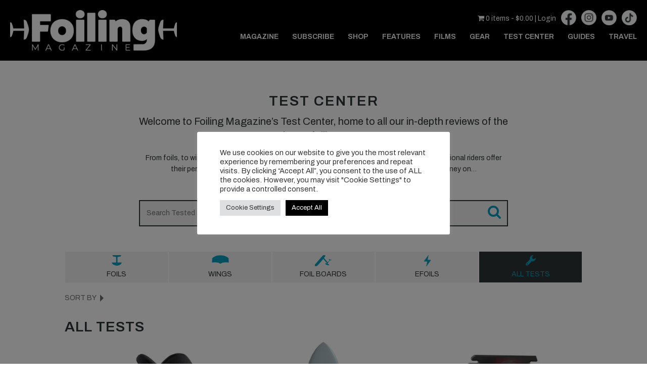

--- FILE ---
content_type: text/html; charset=UTF-8
request_url: https://www.thefoilingmagazine.com/test-center/page/6/
body_size: 29089
content:
<!-- This page is cached by the Hummingbird Performance plugin v3.17.1 - https://wordpress.org/plugins/hummingbird-performance/. --><!doctype html>
<html lang="en">
<head>

<meta content="width=device-width; initial-scale=1.0" name="viewport">
<title>Test Center Archive - Page 6 of 16 - Foiling Magazine</title>
<meta http-equiv="X-UA-Compatible" content="IE=edge"> 
<meta property="fb:pages" content="398875496916809" />
<meta http-equiv="Content-Type" content="text/html; charset=UTF-8" />
<meta name="google-site-verification" content="v9D1qb85GtpUfrlIO05qwq7f5ELuQGpPv6p-CeSKTeM" />
<link rel="SHORTCUT ICON" href="https://www.thefoilingmagazine.com/wp-content/themes/thefoilingmagazine/images/favicon.ico" type="image/x-icon">
<link href="https://maxcdn.bootstrapcdn.com/font-awesome/4.5.0/css/font-awesome.min.css" rel="stylesheet">
<link href="https://www.thefoilingmagazine.com/wp-content/themes/thekitemag/slick.css" rel="stylesheet">
<link href="https://www.thefoilingmagazine.com/wp-content/themes/thekitemag/woocommerce/woocommerce-layout.css" rel="stylesheet">
<link media="all" rel="stylesheet" type="text/css" href="https://www.thefoilingmagazine.com/wp-content/themes/thekitemag/style.css?v1.1" />
<link href="https://www.thefoilingmagazine.com/wp-content/themes/thekitemag/responsive.css" rel="stylesheet">
<link media="all" rel="stylesheet" type="text/css" href="https://www.thefoilingmagazine.com/wp-content/themes/thefoilingmagazine/style.css?v1.2" />
	<link href="https://www.thefoilingmagazine.com/wp-content/themes/thefoilingmagazine/responsive.css" rel="stylesheet">
	<link media="all" rel="stylesheet" type="text/css" href="https://www.thefoilingmagazine.com/wp-content/themes/thefoilingmagazine/responsive.css" />
<script src="https://www.thefoilingmagazine.com/wp-content/themes/thekitemag/js/jquery-1.8.2.min.js"></script>
<script src="https://www.thefoilingmagazine.com/wp-content/themes/thekitemag/js/jquery.backstretch.min.js"></script>
<script src="https://www.thefoilingmagazine.com/wp-content/themes/thekitemag/js/jquery.matchHeight.js"></script>
<script src="https://www.thefoilingmagazine.com/wp-content/themes/thekitemag/js/modernizr.js"></script>
<script src="https://www.thefoilingmagazine.com/wp-content/themes/thekitemag/js/slick.min.js"></script>
<script src="https://www.thefoilingmagazine.com/wp-content/themes/thekitemag/js/cookies.js"></script>
<script src="https://www.thefoilingmagazine.com/wp-content/themes/thekitemag/js/main.js"></script>
<script src="https://www.thefoilingmagazine.com/wp-content/themes/thefoilingmagazine/js/main.js"></script>
	<script src="https://unpkg.com/masonry-layout@4/dist/masonry.pkgd.min.js"></script>
<link href="https://fonts.googleapis.com/css?family=Archivo:200,400,600" rel="stylesheet"> 
<!--[if lt IE 9]>
<script src="https://www.thefoilingmagazine.com/wp-content/themes/thekitemag/js/html5shiv.js"></script>
<![endif]-->
    <meta name='robots' content='index, follow, max-image-preview:large, max-snippet:-1, max-video-preview:-1' />
	<style>img:is([sizes="auto" i], [sizes^="auto," i]) { contain-intrinsic-size: 3000px 1500px }</style>
	
	<!-- This site is optimized with the Yoast SEO plugin v26.2 - https://yoast.com/wordpress/plugins/seo/ -->
	<link rel="canonical" href="https://www.thefoilingmagazine.com/test-center/page/6/" />
	<link rel="prev" href="https://www.thefoilingmagazine.com/test-center/page/5/" />
	<link rel="next" href="https://www.thefoilingmagazine.com/test-center/page/7/" />
	<meta property="og:locale" content="en_US" />
	<meta property="og:type" content="website" />
	<meta property="og:title" content="Test Center Archive - Page 6 of 16 - Foiling Magazine" />
	<meta property="og:url" content="https://www.thefoilingmagazine.com/test-center/" />
	<meta property="og:site_name" content="Foiling Magazine" />
	<meta name="twitter:card" content="summary_large_image" />
	<script type="application/ld+json" class="yoast-schema-graph">{"@context":"https://schema.org","@graph":[{"@type":"CollectionPage","@id":"https://www.thefoilingmagazine.com/test-center/","url":"https://www.thefoilingmagazine.com/test-center/page/6/","name":"Test Center Archive - Page 6 of 16 - Foiling Magazine","isPartOf":{"@id":"https://www.thefoilingmagazine.com/#website"},"primaryImageOfPage":{"@id":"https://www.thefoilingmagazine.com/test-center/page/6/#primaryimage"},"image":{"@id":"https://www.thefoilingmagazine.com/test-center/page/6/#primaryimage"},"thumbnailUrl":"https://www.thefoilingmagazine.com/wp-content/uploads/2024/02/ION-HYBRID-GLOVE.jpg","breadcrumb":{"@id":"https://www.thefoilingmagazine.com/test-center/page/6/#breadcrumb"},"inLanguage":"en-US"},{"@type":"ImageObject","inLanguage":"en-US","@id":"https://www.thefoilingmagazine.com/test-center/page/6/#primaryimage","url":"https://www.thefoilingmagazine.com/wp-content/uploads/2024/02/ION-HYBRID-GLOVE.jpg","contentUrl":"https://www.thefoilingmagazine.com/wp-content/uploads/2024/02/ION-HYBRID-GLOVE.jpg","width":1200,"height":1200},{"@type":"BreadcrumbList","@id":"https://www.thefoilingmagazine.com/test-center/page/6/#breadcrumb","itemListElement":[{"@type":"ListItem","position":1,"name":"Home","item":"https://www.thefoilingmagazine.com/"},{"@type":"ListItem","position":2,"name":"Test Center"}]},{"@type":"WebSite","@id":"https://www.thefoilingmagazine.com/#website","url":"https://www.thefoilingmagazine.com/","name":"Foiling Magazine","description":"Foiling Magazine","potentialAction":[{"@type":"SearchAction","target":{"@type":"EntryPoint","urlTemplate":"https://www.thefoilingmagazine.com/?s={search_term_string}"},"query-input":{"@type":"PropertyValueSpecification","valueRequired":true,"valueName":"search_term_string"}}],"inLanguage":"en-US"}]}</script>
	<!-- / Yoast SEO plugin. -->


<link rel='dns-prefetch' href='//www.googletagmanager.com' />
<link rel='dns-prefetch' href='//fonts.googleapis.com' />
<link rel='dns-prefetch' href='//fonts.gstatic.com' />
<link rel='dns-prefetch' href='//ajax.googleapis.com' />
<link rel='dns-prefetch' href='//apis.google.com' />
<link rel='dns-prefetch' href='//google-analytics.com' />
<link rel='dns-prefetch' href='//www.google-analytics.com' />
<link rel='dns-prefetch' href='//ssl.google-analytics.com' />
<link rel='dns-prefetch' href='//youtube.com' />
<link rel='dns-prefetch' href='//s.gravatar.com' />
<link rel="alternate" type="application/rss+xml" title="Foiling Magazine &raquo; Feed" href="https://www.thefoilingmagazine.com/feed/" />
<link rel="alternate" type="application/rss+xml" title="Foiling Magazine &raquo; Comments Feed" href="https://www.thefoilingmagazine.com/comments/feed/" />
<link rel="alternate" type="application/rss+xml" title="Foiling Magazine &raquo; Test Center Feed" href="https://www.thefoilingmagazine.com/test-center/feed/" />
<link rel='stylesheet' id='wc-blocks-integration-css' href='https://www.thefoilingmagazine.com/wp-content/plugins/woocommerce-subscriptions/build/index.css?ver=8.3.0' type='text/css' media='all' />
<link rel='stylesheet' id='wp-block-library-css' href='https://www.thefoilingmagazine.com/wp-includes/css/dist/block-library/style.min.css?ver=6.8.3' type='text/css' media='all' />
<style id='classic-theme-styles-inline-css' type='text/css'>
/*! This file is auto-generated */
.wp-block-button__link{color:#fff;background-color:#32373c;border-radius:9999px;box-shadow:none;text-decoration:none;padding:calc(.667em + 2px) calc(1.333em + 2px);font-size:1.125em}.wp-block-file__button{background:#32373c;color:#fff;text-decoration:none}
</style>
<style id='global-styles-inline-css' type='text/css'>
:root{--wp--preset--aspect-ratio--square: 1;--wp--preset--aspect-ratio--4-3: 4/3;--wp--preset--aspect-ratio--3-4: 3/4;--wp--preset--aspect-ratio--3-2: 3/2;--wp--preset--aspect-ratio--2-3: 2/3;--wp--preset--aspect-ratio--16-9: 16/9;--wp--preset--aspect-ratio--9-16: 9/16;--wp--preset--color--black: #000000;--wp--preset--color--cyan-bluish-gray: #abb8c3;--wp--preset--color--white: #ffffff;--wp--preset--color--pale-pink: #f78da7;--wp--preset--color--vivid-red: #cf2e2e;--wp--preset--color--luminous-vivid-orange: #ff6900;--wp--preset--color--luminous-vivid-amber: #fcb900;--wp--preset--color--light-green-cyan: #7bdcb5;--wp--preset--color--vivid-green-cyan: #00d084;--wp--preset--color--pale-cyan-blue: #8ed1fc;--wp--preset--color--vivid-cyan-blue: #0693e3;--wp--preset--color--vivid-purple: #9b51e0;--wp--preset--gradient--vivid-cyan-blue-to-vivid-purple: linear-gradient(135deg,rgba(6,147,227,1) 0%,rgb(155,81,224) 100%);--wp--preset--gradient--light-green-cyan-to-vivid-green-cyan: linear-gradient(135deg,rgb(122,220,180) 0%,rgb(0,208,130) 100%);--wp--preset--gradient--luminous-vivid-amber-to-luminous-vivid-orange: linear-gradient(135deg,rgba(252,185,0,1) 0%,rgba(255,105,0,1) 100%);--wp--preset--gradient--luminous-vivid-orange-to-vivid-red: linear-gradient(135deg,rgba(255,105,0,1) 0%,rgb(207,46,46) 100%);--wp--preset--gradient--very-light-gray-to-cyan-bluish-gray: linear-gradient(135deg,rgb(238,238,238) 0%,rgb(169,184,195) 100%);--wp--preset--gradient--cool-to-warm-spectrum: linear-gradient(135deg,rgb(74,234,220) 0%,rgb(151,120,209) 20%,rgb(207,42,186) 40%,rgb(238,44,130) 60%,rgb(251,105,98) 80%,rgb(254,248,76) 100%);--wp--preset--gradient--blush-light-purple: linear-gradient(135deg,rgb(255,206,236) 0%,rgb(152,150,240) 100%);--wp--preset--gradient--blush-bordeaux: linear-gradient(135deg,rgb(254,205,165) 0%,rgb(254,45,45) 50%,rgb(107,0,62) 100%);--wp--preset--gradient--luminous-dusk: linear-gradient(135deg,rgb(255,203,112) 0%,rgb(199,81,192) 50%,rgb(65,88,208) 100%);--wp--preset--gradient--pale-ocean: linear-gradient(135deg,rgb(255,245,203) 0%,rgb(182,227,212) 50%,rgb(51,167,181) 100%);--wp--preset--gradient--electric-grass: linear-gradient(135deg,rgb(202,248,128) 0%,rgb(113,206,126) 100%);--wp--preset--gradient--midnight: linear-gradient(135deg,rgb(2,3,129) 0%,rgb(40,116,252) 100%);--wp--preset--font-size--small: 13px;--wp--preset--font-size--medium: 20px;--wp--preset--font-size--large: 36px;--wp--preset--font-size--x-large: 42px;--wp--preset--spacing--20: 0.44rem;--wp--preset--spacing--30: 0.67rem;--wp--preset--spacing--40: 1rem;--wp--preset--spacing--50: 1.5rem;--wp--preset--spacing--60: 2.25rem;--wp--preset--spacing--70: 3.38rem;--wp--preset--spacing--80: 5.06rem;--wp--preset--shadow--natural: 6px 6px 9px rgba(0, 0, 0, 0.2);--wp--preset--shadow--deep: 12px 12px 50px rgba(0, 0, 0, 0.4);--wp--preset--shadow--sharp: 6px 6px 0px rgba(0, 0, 0, 0.2);--wp--preset--shadow--outlined: 6px 6px 0px -3px rgba(255, 255, 255, 1), 6px 6px rgba(0, 0, 0, 1);--wp--preset--shadow--crisp: 6px 6px 0px rgba(0, 0, 0, 1);}:where(.is-layout-flex){gap: 0.5em;}:where(.is-layout-grid){gap: 0.5em;}body .is-layout-flex{display: flex;}.is-layout-flex{flex-wrap: wrap;align-items: center;}.is-layout-flex > :is(*, div){margin: 0;}body .is-layout-grid{display: grid;}.is-layout-grid > :is(*, div){margin: 0;}:where(.wp-block-columns.is-layout-flex){gap: 2em;}:where(.wp-block-columns.is-layout-grid){gap: 2em;}:where(.wp-block-post-template.is-layout-flex){gap: 1.25em;}:where(.wp-block-post-template.is-layout-grid){gap: 1.25em;}.has-black-color{color: var(--wp--preset--color--black) !important;}.has-cyan-bluish-gray-color{color: var(--wp--preset--color--cyan-bluish-gray) !important;}.has-white-color{color: var(--wp--preset--color--white) !important;}.has-pale-pink-color{color: var(--wp--preset--color--pale-pink) !important;}.has-vivid-red-color{color: var(--wp--preset--color--vivid-red) !important;}.has-luminous-vivid-orange-color{color: var(--wp--preset--color--luminous-vivid-orange) !important;}.has-luminous-vivid-amber-color{color: var(--wp--preset--color--luminous-vivid-amber) !important;}.has-light-green-cyan-color{color: var(--wp--preset--color--light-green-cyan) !important;}.has-vivid-green-cyan-color{color: var(--wp--preset--color--vivid-green-cyan) !important;}.has-pale-cyan-blue-color{color: var(--wp--preset--color--pale-cyan-blue) !important;}.has-vivid-cyan-blue-color{color: var(--wp--preset--color--vivid-cyan-blue) !important;}.has-vivid-purple-color{color: var(--wp--preset--color--vivid-purple) !important;}.has-black-background-color{background-color: var(--wp--preset--color--black) !important;}.has-cyan-bluish-gray-background-color{background-color: var(--wp--preset--color--cyan-bluish-gray) !important;}.has-white-background-color{background-color: var(--wp--preset--color--white) !important;}.has-pale-pink-background-color{background-color: var(--wp--preset--color--pale-pink) !important;}.has-vivid-red-background-color{background-color: var(--wp--preset--color--vivid-red) !important;}.has-luminous-vivid-orange-background-color{background-color: var(--wp--preset--color--luminous-vivid-orange) !important;}.has-luminous-vivid-amber-background-color{background-color: var(--wp--preset--color--luminous-vivid-amber) !important;}.has-light-green-cyan-background-color{background-color: var(--wp--preset--color--light-green-cyan) !important;}.has-vivid-green-cyan-background-color{background-color: var(--wp--preset--color--vivid-green-cyan) !important;}.has-pale-cyan-blue-background-color{background-color: var(--wp--preset--color--pale-cyan-blue) !important;}.has-vivid-cyan-blue-background-color{background-color: var(--wp--preset--color--vivid-cyan-blue) !important;}.has-vivid-purple-background-color{background-color: var(--wp--preset--color--vivid-purple) !important;}.has-black-border-color{border-color: var(--wp--preset--color--black) !important;}.has-cyan-bluish-gray-border-color{border-color: var(--wp--preset--color--cyan-bluish-gray) !important;}.has-white-border-color{border-color: var(--wp--preset--color--white) !important;}.has-pale-pink-border-color{border-color: var(--wp--preset--color--pale-pink) !important;}.has-vivid-red-border-color{border-color: var(--wp--preset--color--vivid-red) !important;}.has-luminous-vivid-orange-border-color{border-color: var(--wp--preset--color--luminous-vivid-orange) !important;}.has-luminous-vivid-amber-border-color{border-color: var(--wp--preset--color--luminous-vivid-amber) !important;}.has-light-green-cyan-border-color{border-color: var(--wp--preset--color--light-green-cyan) !important;}.has-vivid-green-cyan-border-color{border-color: var(--wp--preset--color--vivid-green-cyan) !important;}.has-pale-cyan-blue-border-color{border-color: var(--wp--preset--color--pale-cyan-blue) !important;}.has-vivid-cyan-blue-border-color{border-color: var(--wp--preset--color--vivid-cyan-blue) !important;}.has-vivid-purple-border-color{border-color: var(--wp--preset--color--vivid-purple) !important;}.has-vivid-cyan-blue-to-vivid-purple-gradient-background{background: var(--wp--preset--gradient--vivid-cyan-blue-to-vivid-purple) !important;}.has-light-green-cyan-to-vivid-green-cyan-gradient-background{background: var(--wp--preset--gradient--light-green-cyan-to-vivid-green-cyan) !important;}.has-luminous-vivid-amber-to-luminous-vivid-orange-gradient-background{background: var(--wp--preset--gradient--luminous-vivid-amber-to-luminous-vivid-orange) !important;}.has-luminous-vivid-orange-to-vivid-red-gradient-background{background: var(--wp--preset--gradient--luminous-vivid-orange-to-vivid-red) !important;}.has-very-light-gray-to-cyan-bluish-gray-gradient-background{background: var(--wp--preset--gradient--very-light-gray-to-cyan-bluish-gray) !important;}.has-cool-to-warm-spectrum-gradient-background{background: var(--wp--preset--gradient--cool-to-warm-spectrum) !important;}.has-blush-light-purple-gradient-background{background: var(--wp--preset--gradient--blush-light-purple) !important;}.has-blush-bordeaux-gradient-background{background: var(--wp--preset--gradient--blush-bordeaux) !important;}.has-luminous-dusk-gradient-background{background: var(--wp--preset--gradient--luminous-dusk) !important;}.has-pale-ocean-gradient-background{background: var(--wp--preset--gradient--pale-ocean) !important;}.has-electric-grass-gradient-background{background: var(--wp--preset--gradient--electric-grass) !important;}.has-midnight-gradient-background{background: var(--wp--preset--gradient--midnight) !important;}.has-small-font-size{font-size: var(--wp--preset--font-size--small) !important;}.has-medium-font-size{font-size: var(--wp--preset--font-size--medium) !important;}.has-large-font-size{font-size: var(--wp--preset--font-size--large) !important;}.has-x-large-font-size{font-size: var(--wp--preset--font-size--x-large) !important;}
:where(.wp-block-post-template.is-layout-flex){gap: 1.25em;}:where(.wp-block-post-template.is-layout-grid){gap: 1.25em;}
:where(.wp-block-columns.is-layout-flex){gap: 2em;}:where(.wp-block-columns.is-layout-grid){gap: 2em;}
:root :where(.wp-block-pullquote){font-size: 1.5em;line-height: 1.6;}
</style>
<link rel='stylesheet' id='beautiful-taxonomy-filters-basic-css' href='https://www.thefoilingmagazine.com/wp-content/plugins/beautiful-taxonomy-filters/public/css/beautiful-taxonomy-filters-base.min.css?ver=2.4.3' type='text/css' media='all' />
<link rel='stylesheet' id='cookie-law-info-css' href='https://www.thefoilingmagazine.com/wp-content/plugins/cookie-law-info/legacy/public/css/cookie-law-info-public.css?ver=3.3.6' type='text/css' media='all' />
<link rel='stylesheet' id='cookie-law-info-gdpr-css' href='https://www.thefoilingmagazine.com/wp-content/plugins/cookie-law-info/legacy/public/css/cookie-law-info-gdpr.css?ver=3.3.6' type='text/css' media='all' />
<link rel='stylesheet' id='fvp-frontend-css' href='https://www.thefoilingmagazine.com/wp-content/plugins/featured-video-plus/styles/frontend.css?ver=2.3.3' type='text/css' media='all' />
<link rel='stylesheet' id='foobox-free-min-css' href='https://www.thefoilingmagazine.com/wp-content/plugins/foobox-image-lightbox/free/css/foobox.free.min.css?ver=2.7.35' type='text/css' media='all' />
<link rel='stylesheet' id='tve-ult-main-frame-css-css' href='https://www.thefoilingmagazine.com/wp-content/plugins/thrive-ultimatum/tcb-bridge/assets/css/placeholders.css?ver=10.8.5' type='text/css' media='all' />
<link rel='stylesheet' id='woocommerce-smallscreen-css' href='https://www.thefoilingmagazine.com/wp-content/plugins/woocommerce/assets/css/woocommerce-smallscreen.css?ver=10.3.7' type='text/css' media='only screen and (max-width: 768px)' />
<link rel='stylesheet' id='woocommerce-general-css' href='https://www.thefoilingmagazine.com/wp-content/plugins/woocommerce/assets/css/woocommerce.css?ver=10.3.7' type='text/css' media='all' />
<style id='woocommerce-inline-inline-css' type='text/css'>
.woocommerce form .form-row .required { visibility: visible; }
</style>
<link rel='stylesheet' id='brands-styles-css' href='https://www.thefoilingmagazine.com/wp-content/plugins/woocommerce/assets/css/brands.css?ver=10.3.7' type='text/css' media='all' />
<link rel='stylesheet' id='wp-pagenavi-css' href='https://www.thefoilingmagazine.com/wp-content/plugins/wp-pagenavi/pagenavi-css.css?ver=2.70' type='text/css' media='all' />
<link rel='stylesheet' id='tvo-frontend-css' href='https://www.thefoilingmagazine.com/wp-content/plugins/thrive-ovation/tcb-bridge/frontend/css/frontend.css?ver=6.8.3' type='text/css' media='all' />
<link rel='stylesheet' id='select2-css' href='https://www.thefoilingmagazine.com/wp-content/plugins/woocommerce/assets/css/select2.css?ver=10.3.7' type='text/css' media='all' />
<link rel='stylesheet' id='really_simple_share_style-css' href='https://www.thefoilingmagazine.com/wp-content/plugins/really-simple-facebook-twitter-share-buttons/style.css?ver=6.8.3' type='text/css' media='all' />
<script type="text/template" id="tmpl-variation-template">
	<div class="woocommerce-variation-description">{{{ data.variation.variation_description }}}</div>
	<div class="woocommerce-variation-price">{{{ data.variation.price_html }}}</div>
	<div class="woocommerce-variation-availability">{{{ data.variation.availability_html }}}</div>
</script>
<script type="text/template" id="tmpl-unavailable-variation-template">
	<p role="alert">Sorry, this product is unavailable. Please choose a different combination.</p>
</script>
<script type="text/javascript" id="woocommerce-google-analytics-integration-gtag-js-after">
/* <![CDATA[ */
/* Google Analytics for WooCommerce (gtag.js) */
					window.dataLayer = window.dataLayer || [];
					function gtag(){dataLayer.push(arguments);}
					// Set up default consent state.
					for ( const mode of [{"analytics_storage":"denied","ad_storage":"denied","ad_user_data":"denied","ad_personalization":"denied","region":["AT","BE","BG","HR","CY","CZ","DK","EE","FI","FR","DE","GR","HU","IS","IE","IT","LV","LI","LT","LU","MT","NL","NO","PL","PT","RO","SK","SI","ES","SE","GB","CH"]}] || [] ) {
						gtag( "consent", "default", { "wait_for_update": 500, ...mode } );
					}
					gtag("js", new Date());
					gtag("set", "developer_id.dOGY3NW", true);
					gtag("config", "G-4VZJHH8WBQ", {"track_404":true,"allow_google_signals":false,"logged_in":false,"linker":{"domains":[],"allow_incoming":false},"custom_map":{"dimension1":"logged_in"}});
/* ]]> */
</script>
<script type="text/javascript" src="https://www.thefoilingmagazine.com/wp-includes/js/jquery/jquery.min.js?ver=3.7.1" id="jquery-core-js"></script>
<script type="text/javascript" src="https://www.thefoilingmagazine.com/wp-includes/js/jquery/jquery-migrate.min.js?ver=3.4.1" id="jquery-migrate-js"></script>
<script type="text/javascript" src="https://www.thefoilingmagazine.com/wp-includes/js/underscore.min.js?ver=1.13.7" id="underscore-js"></script>
<script type="text/javascript" id="wp-util-js-extra">
/* <![CDATA[ */
var _wpUtilSettings = {"ajax":{"url":"\/wp-admin\/admin-ajax.php"}};
/* ]]> */
</script>
<script type="text/javascript" src="https://www.thefoilingmagazine.com/wp-includes/js/wp-util.min.js?ver=6.8.3" id="wp-util-js"></script>
<script type="text/javascript" src="https://www.thefoilingmagazine.com/wp-content/plugins/woocommerce/assets/js/jquery-blockui/jquery.blockUI.min.js?ver=2.7.0-wc.10.3.7" id="wc-jquery-blockui-js" data-wp-strategy="defer"></script>
<script type="text/javascript" id="cookie-law-info-js-extra">
/* <![CDATA[ */
var Cli_Data = {"nn_cookie_ids":["rl_group_id","_sn_n","rl_group_trait","rl_trait","rl_anonymous_id","sbjs_migrations","sbjs_current_add","sbjs_first_add","sbjs_current","sbjs_first","sbjs_udata","NID","sbjs_session","_sn_m","_ga_*","__qca","_ga","rl_page_init_referrer","_drip_client_*","rl_user_id","SNS","rl_page_init_referring_domain","_sn_a","tf_respondent_cc","AWSALBTG","tl_34948_34948_13","tl_35194_35194_16","tl_72722_72722_50","tl_27624_27624_2","tl_52157_52157_31","tl_52112_52112_29","tl_28323_28323_3","CookieLawInfoConsent","tl_34058_34059_9","VISITOR_PRIVACY_METADATA","tl_34615_34615_12","tl_66162_66162_37","tl_33409_33409_6","AWSALBTGCORS","__utmb","countryCode","__utmv","__utmt","__utmz","__utma","__utmc","ajs_anonymous_id","tve_leads_unique","__cf_bm","CONSENT","ajs_user_id","_gcl_au","iutk","yt.innertube::nextId","yt-remote-connected-devices","yt-remote-device-id","yt.innertube::requests","VISITOR_INFO1_LIVE","IDE","mc","YSC","fr","test_cookie","XSRF-TOKEN","_fbp","PHPSESSID","cookielawinfo-checkbox-advertisement","debug","kingsumo_session__","tl_33186_33186_5","attribution_user_id","ajs_group_id","visited","tl_27539_27540_1","tlf_1","_drip_client_5570317"],"cookielist":[],"non_necessary_cookies":{"necessary":["CookieLawInfoConsent","XSRF-TOKEN","PHPSESSID"],"functional":["_sn_n","__cf_bm","tve_leads_unique"],"performance":["__utmb","countryCode","__utmv","__utmt","__utmz","__utmc","__utma"],"analytics":["sbjs_migrations","sbjs_current_add","sbjs_first_add","sbjs_current","sbjs_first","sbjs_udata","sbjs_session","_ga_*","_ga","_drip_client_*","SNS","_sn_a","ajs_anonymous_id","CONSENT","ajs_user_id","iutk","_gcl_au"],"advertisement":["rl_group_id","rl_group_trait","rl_trait","rl_anonymous_id","NID","_sn_m","__qca","rl_page_init_referrer","rl_user_id","rl_page_init_referring_domain","yt.innertube::nextId","yt-remote-connected-devices","yt-remote-device-id","yt.innertube::requests","VISITOR_INFO1_LIVE","IDE","mc","YSC","fr","test_cookie","_fbp"],"others":["tl_34615_34615_12","tl_66162_66162_37","tl_33409_33409_6","AWSALBTGCORS","tf_respondent_cc","AWSALBTG","tl_34948_34948_13","tl_35194_35194_16","tl_72722_72722_50","tl_27624_27624_2","tl_52157_52157_31","tl_52112_52112_29","tl_28323_28323_3","tl_34058_34059_9","VISITOR_PRIVACY_METADATA","debug","kingsumo_session__","tl_33186_33186_5","attribution_user_id","ajs_group_id","visited","tl_27539_27540_1","tlf_1","_drip_client_5570317"]},"ccpaEnabled":"","ccpaRegionBased":"","ccpaBarEnabled":"","strictlyEnabled":["necessary","obligatoire"],"ccpaType":"gdpr","js_blocking":"","custom_integration":"","triggerDomRefresh":"","secure_cookies":""};
var cli_cookiebar_settings = {"animate_speed_hide":"500","animate_speed_show":"500","background":"#FFF","border":"#b1a6a6c2","border_on":"","button_1_button_colour":"#000000","button_1_button_hover":"#000000","button_1_link_colour":"#fff","button_1_as_button":"1","button_1_new_win":"","button_2_button_colour":"#333","button_2_button_hover":"#292929","button_2_link_colour":"#444","button_2_as_button":"","button_2_hidebar":"","button_3_button_colour":"#dedfe0","button_3_button_hover":"#b2b2b3","button_3_link_colour":"#333333","button_3_as_button":"1","button_3_new_win":"","button_4_button_colour":"#dedfe0","button_4_button_hover":"#b2b2b3","button_4_link_colour":"#333333","button_4_as_button":"1","button_7_button_colour":"#000000","button_7_button_hover":"#000000","button_7_link_colour":"#fff","button_7_as_button":"1","button_7_new_win":"","font_family":"inherit","header_fix":"","notify_animate_hide":"1","notify_animate_show":"","notify_div_id":"#cookie-law-info-bar","notify_position_horizontal":"right","notify_position_vertical":"bottom","scroll_close":"","scroll_close_reload":"","accept_close_reload":"1","reject_close_reload":"","showagain_tab":"","showagain_background":"#fff","showagain_border":"#000","showagain_div_id":"#cookie-law-info-again","showagain_x_position":"100px","text":"#333333","show_once_yn":"","show_once":"10000","logging_on":"","as_popup":"","popup_overlay":"1","bar_heading_text":"","cookie_bar_as":"popup","popup_showagain_position":"bottom-right","widget_position":"left"};
var log_object = {"ajax_url":"https:\/\/www.thefoilingmagazine.com\/wp-admin\/admin-ajax.php"};
/* ]]> */
</script>
<script type="text/javascript" src="https://www.thefoilingmagazine.com/wp-content/plugins/cookie-law-info/legacy/public/js/cookie-law-info-public.js?ver=3.3.6" id="cookie-law-info-js"></script>
<script type="text/javascript" src="https://www.thefoilingmagazine.com/wp-content/plugins/featured-video-plus/js/jquery.fitvids.min.js?ver=master-2015-08" id="jquery.fitvids-js"></script>
<script type="text/javascript" id="fvp-frontend-js-extra">
/* <![CDATA[ */
var fvpdata = {"ajaxurl":"https:\/\/www.thefoilingmagazine.com\/wp-admin\/admin-ajax.php","nonce":"235d9a0bc0","fitvids":"1","dynamic":"","overlay":"","opacity":"0.75","color":"b","width":"640"};
/* ]]> */
</script>
<script type="text/javascript" src="https://www.thefoilingmagazine.com/wp-content/plugins/featured-video-plus/js/frontend.min.js?ver=2.3.3" id="fvp-frontend-js"></script>
<script type="text/javascript" src="https://www.thefoilingmagazine.com/wp-content/plugins/woocommerce/assets/js/js-cookie/js.cookie.min.js?ver=2.1.4-wc.10.3.7" id="wc-js-cookie-js" defer="defer" data-wp-strategy="defer"></script>
<script type="text/javascript" id="woocommerce-js-extra">
/* <![CDATA[ */
var woocommerce_params = {"ajax_url":"\/wp-admin\/admin-ajax.php","wc_ajax_url":"\/?wc-ajax=%%endpoint%%","i18n_password_show":"Show password","i18n_password_hide":"Hide password"};
/* ]]> */
</script>
<script type="text/javascript" src="https://www.thefoilingmagazine.com/wp-content/plugins/woocommerce/assets/js/frontend/woocommerce.min.js?ver=10.3.7" id="woocommerce-js" defer="defer" data-wp-strategy="defer"></script>
<script type="text/javascript" id="woocommerce-tokenization-form-js-extra">
/* <![CDATA[ */
var wc_tokenization_form_params = {"is_registration_required":"1","is_logged_in":""};
/* ]]> */
</script>
<script type="text/javascript" src="https://www.thefoilingmagazine.com/wp-content/plugins/woocommerce/assets/js/frontend/tokenization-form.min.js?ver=10.3.7" id="woocommerce-tokenization-form-js"></script>
<script type="text/javascript" id="foobox-free-min-js-before">
/* <![CDATA[ */
/* Run FooBox FREE (v2.7.35) */
var FOOBOX = window.FOOBOX = {
	ready: true,
	disableOthers: false,
	o: {wordpress: { enabled: true }, countMessage:'image %index of %total', captions: { dataTitle: ["captionTitle","title"], dataDesc: ["captionDesc","description"] }, rel: '', excludes:'.fbx-link,.nofoobox,.nolightbox,a[href*="pinterest.com/pin/create/button/"]', affiliate : { enabled: false }},
	selectors: [
		".gallery", ".wp-block-gallery", ".wp-caption", ".wp-block-image", "a:has(img[class*=wp-image-])", ".post a:has(img[class*=wp-image-])", ".foobox"
	],
	pre: function( $ ){
		// Custom JavaScript (Pre)
		
	},
	post: function( $ ){
		// Custom JavaScript (Post)
		
		// Custom Captions Code
		
	},
	custom: function( $ ){
		// Custom Extra JS
		
	}
};
/* ]]> */
</script>
<script type="text/javascript" src="https://www.thefoilingmagazine.com/wp-content/plugins/foobox-image-lightbox/free/js/foobox.free.min.js?ver=2.7.35" id="foobox-free-min-js"></script>
<script type="text/javascript" src="https://www.thefoilingmagazine.com/wp-includes/js/imagesloaded.min.js?ver=5.0.0" id="imagesloaded-js"></script>
<script type="text/javascript" src="https://www.thefoilingmagazine.com/wp-includes/js/masonry.min.js?ver=4.2.2" id="masonry-js"></script>
<script type="text/javascript" src="https://www.thefoilingmagazine.com/wp-includes/js/jquery/jquery.masonry.min.js?ver=3.1.2b" id="jquery-masonry-js"></script>
<script type="text/javascript" src="https://www.thefoilingmagazine.com/wp-content/plugins/thrive-ovation/tcb-bridge/frontend/js/display-testimonials-tcb.min.js?ver=10.8.5" id="display-testimonials-tcb-js"></script>
<script type="text/javascript" src="https://www.thefoilingmagazine.com/wp-content/plugins/woocommerce/assets/js/selectWoo/selectWoo.full.min.js?ver=1.0.9-wc.10.3.7" id="selectWoo-js" defer="defer" data-wp-strategy="defer"></script>
<link rel="https://api.w.org/" href="https://www.thefoilingmagazine.com/wp-json/" /><link rel="EditURI" type="application/rsd+xml" title="RSD" href="https://www.thefoilingmagazine.com/xmlrpc.php?rsd" />
		<meta property="fb:pages" content="398875496916809" />
		<style type="text/css" id="tve_global_variables">:root{--tcb-background-author-image:url(https://secure.gravatar.com/avatar/dc1a8d6b33744da9810f2e129c5532c52b55ec57124b9c1554f58d077551f8b4?s=256&d=mm&r=g);--tcb-background-user-image:url();--tcb-background-featured-image-thumbnail:url(https://www.thefoilingmagazine.com/wp-content/uploads/2024/02/ION-HYBRID-GLOVE.jpg);}</style>	<noscript><style>.woocommerce-product-gallery{ opacity: 1 !important; }</style></noscript>
				<script  type="text/javascript">
				!function(f,b,e,v,n,t,s){if(f.fbq)return;n=f.fbq=function(){n.callMethod?
					n.callMethod.apply(n,arguments):n.queue.push(arguments)};if(!f._fbq)f._fbq=n;
					n.push=n;n.loaded=!0;n.version='2.0';n.queue=[];t=b.createElement(e);t.async=!0;
					t.src=v;s=b.getElementsByTagName(e)[0];s.parentNode.insertBefore(t,s)}(window,
					document,'script','https://connect.facebook.net/en_US/fbevents.js');
			</script>
			<!-- WooCommerce Facebook Integration Begin -->
			<script  type="text/javascript">

				fbq('init', '2546212088934439', {}, {
    "agent": "woocommerce_2-10.3.7-3.5.12"
});

				document.addEventListener( 'DOMContentLoaded', function() {
					// Insert placeholder for events injected when a product is added to the cart through AJAX.
					document.body.insertAdjacentHTML( 'beforeend', '<div class=\"wc-facebook-pixel-event-placeholder\"></div>' );
				}, false );

			</script>
			<!-- WooCommerce Facebook Integration End -->
			<style type="text/css" id="thrive-default-styles">@media (min-width: 300px) { .tcb-style-wrap h3 {color:rgb(0, 0, 0);background-color:rgba(0, 0, 0, 0);font-family:Times;font-size:16px;font-weight:700;font-style:normal;margin:21.28px 0px;padding-top:0px;padding-bottom:0px;text-decoration:none solid rgb(0, 0, 0);text-transform:none;border-left:0px none rgb(0, 0, 0);--tcb-applied-color:;} }</style>	<!-- Google tag (gtag.js) -->

	<!-- Global site tag (gtag.js) - Google Ads -->
	</head>
<body data-rsssl=1 class="archive paged post-type-archive post-type-archive-test_center paged-6 post-type-paged-6 wp-theme-thekitemag wp-child-theme-thefoilingmagazine theme-thekitemag btf-archive woocommerce-no-js metaslider-plugin">
<header id="header">



	<a class="foilingmagazine-logo" href="/"><img src="https://www.thefoilingmagazine.com/wp-content/themes/thefoilingmagazine/images/thefoilingmagazine-logo-white.png" alt="The Foiling Magazine logo"></a>

		<div class="social-block">
			<ul class="social"> <li class="login">        <a class="header-cart" href="https://www.thefoilingmagazine.com/cart/"
title="Cart View"><i class="fa fa-shopping-cart"></i> 0 items  -
<span class="woocommerce-Price-amount amount"><bdi><span class="woocommerce-Price-currencySymbol">&#36;</span>0.00</bdi></span></a> | <a class="account-login" href="https://www.thefoilingmagazine.com/my-account/" title="Login / Register">Login</a>
 </li>              

            <li>
            <a href="https://www.facebook.com/Foiling-Magazine-393107461271927/" target="_blank">
               	<img src="https://www.thefoilingmagazine.com/wp-content/themes/thefoilingmagazine/images/fb_icon.png" alt="Facebook"></a></li>

            <li>
            <a href="https://www.instagram.com/foilingmagazine" target="_blank">
            	<img src="https://www.thefoilingmagazine.com/wp-content/themes/thefoilingmagazine/images/instagram_icon.png" alt="Instagram"></a></li>
            <li>
            <a href="https://www.youtube.com/channel/UCcHccZT0NAaDkJYg5aJ7MHg" target="_blank">
            	<img src="https://www.thefoilingmagazine.com/wp-content/themes/thefoilingmagazine/images/youtube_icon.png" alt="Youtube"></a></li>
            <li>
            <a href="https://www.tiktok.com/@foilingmagazine" target="_blank">
            <img src="https://www.thefoilingmagazine.com/wp-content/themes/thefoilingmagazine/images/tiktok_icon.png" alt="Tiktok"></a></li>
				<!--<li><a href="https://www.threads.net/@foilingmagazine" target="_blank">
            	<img src="https://www.thefoilingmagazine.com/wp-content/themes/thekitemag/images/threads_icon.png" alt="Threads"></a></li>-->
            
<!--<li class="fb">
				<a href="#" target="_blank">
				<i class="fa fa-facebook"></i></a></li>-->
				
			</ul>

		</div>
<div class="menu-trigger"><i class="fa fa-bars"></i>
</div>
		<nav id="main-nav">
		
			<ul id="menu-main-menu" class=""><li id="menu-item-24517" class="menu-item menu-item-type-custom menu-item-object-custom menu-item-24517"><a href="/magazine/">Magazine</a></li>
<li id="menu-item-2004" class="menu-item menu-item-type-post_type menu-item-object-page menu-item-2004"><a href="https://www.thefoilingmagazine.com/subscription/">Subscribe</a></li>
<li id="menu-item-75009" class="menu-item menu-item-type-post_type menu-item-object-page menu-item-has-children menu-item-75009"><a href="https://www.thefoilingmagazine.com/merch/">Shop</a>
<ul class="sub-menu">
	<li id="menu-item-75010" class="menu-item menu-item-type-custom menu-item-object-custom menu-item-75010"><a href="https://www.thefoilingmagazine.com/product-category/t-shirts/">Tees</a></li>
	<li id="menu-item-75011" class="menu-item menu-item-type-custom menu-item-object-custom menu-item-75011"><a href="https://www.thefoilingmagazine.com/product-category/hoodies-sweatshirts/">Hoodies &#038; Sweats</a></li>
	<li id="menu-item-75012" class="menu-item menu-item-type-custom menu-item-object-custom menu-item-75012"><a href="https://www.thefoilingmagazine.com/product-category/accessories/">Accessories</a></li>
	<li id="menu-item-75013" class="menu-item menu-item-type-custom menu-item-object-custom menu-item-75013"><a href="https://www.thefoilingmagazine.com/product/the-foiling-magazine-subscription-deal/">Magazine</a></li>
</ul>
</li>
<li id="menu-item-24355" class="menu-item menu-item-type-custom menu-item-object-custom menu-item-24355"><a href="/features/">Features</a></li>
<li id="menu-item-24352" class="menu-item menu-item-type-custom menu-item-object-custom menu-item-24352"><a href="/films/">Films</a></li>
<li id="menu-item-24353" class="menu-item menu-item-type-custom menu-item-object-custom menu-item-24353"><a href="/foil-products/">Gear</a></li>
<li id="menu-item-28430" class="menu-item menu-item-type-post_type_archive menu-item-object-test_center current-menu-item menu-item-28430"><a href="https://www.thefoilingmagazine.com/test-center/" aria-current="page">Test Center</a></li>
<li id="menu-item-33876" class="menu-item menu-item-type-custom menu-item-object-custom menu-item-has-children menu-item-33876"><a>Guides</a>
<ul class="sub-menu">
	<li id="menu-item-33877" class="menu-item menu-item-type-post_type menu-item-object-page menu-item-33877"><a href="https://www.thefoilingmagazine.com/beginners-guide-to-wing-foiling/">Wing foiling guide</a></li>
	<li id="menu-item-33878" class="menu-item menu-item-type-post_type menu-item-object-page menu-item-33878"><a href="https://www.thefoilingmagazine.com/beginners-guide-to-foiling/">Foil surfing guide</a></li>
</ul>
</li>
<li id="menu-item-74996" class="menu-item menu-item-type-custom menu-item-object-custom menu-item-74996"><a href="/travel-directory/">Travel</a></li>
</ul>		</nav>
		

	
</header>
<div class="responsive-spacer"></div><section class="page-row top-space index-page">
	<div class="wrapper">

        <div class="page-title full-col col centered-intro">

    <h1>Test Center</h1>

						<p class="sub-title">Welcome to Foiling Magazine’s Test Center, home to all our in-depth reviews
of the latest foiling gear.</p>
<p>From foils, to wings, to foil boards, and everything in between, our global test team of professional riders offer their personal take
on what shiny new kit you should be spending your hard-earned money on…</p>
			

            </div>

						<div class="page-title full-col col centered-intro search-holder">
<form role="search" action="https://www.thefoilingmagazine.com/" method="get" id="searchform">
<input type="text" name="s" placeholder="Search Tested Products"/>
<input type="hidden" name="post_type" value="test_center" /> <!-- // hidden 'products' value -->
 <button class="search-input-btn" type="submit"><i class="fa fa-search"></i></button>
</form>
         </div>
	




 <span class="sort-by full-col col">SORT BY:</span>
				<div class="test-nav full-col col">

				<ul>
					<li class="hidden"><a href="#">Select Product Type</a></li>
					<li class="foils"><a href="/test-center/test-type/foils">Foils</a></li>
					<li class="wings"><a href="/test-center/test-type/wings">Wings</a></li>
					<li class="fb"><a href="/test-center/test-type/foil-boards">Foil Boards</a></li>
					<li class="efoils"><a href="/test-center/test-type/efoils">eFoils</a></li>
					<li class="all current"><a href="/test-center">All Tests</a></li>
				</ul>
			</div>
						<div class="issue-nav full-col col">
							<span class="sort">SORT BY</span>
							<ul class="sort-list">
									<li class="hidden"><a href="#">Select Issue</a></li>
								<li class="all-issues"><a href="/test-center/">All Issues</a></li>
							 <li class="issue-no "><a href="/test-center/issue/issue-27">Issue #27</a></li>
<li class="issue-no "><a href="/test-center/issue/issue-26">Issue #26</a></li>
<li class="issue-no "><a href="/test-center/issue/issue-25">Issue #25</a></li>
<li class="issue-no "><a href="/test-center/issue/issue-24">Issue #24</a></li>
<li class="issue-no "><a href="/test-center/issue/issue-23">Issue #23</a></li>
<li class="issue-no "><a href="/test-center/issue/issue-22">Issue #22</a></li>
<li class="issue-no "><a href="/test-center/issue/issue-21">Issue #21</a></li>
<li class="issue-no "><a href="/test-center/issue/issue-20">Issue #20</a></li>
<li class="issue-no "><a href="/test-center/issue/issue-19">Issue #19</a></li>
<li class="issue-no "><a href="/test-center/issue/issue-18">Issue #18</a></li>
<li class="issue-no "><a href="/test-center/issue/issue-17">Issue #17</a></li>
<li class="issue-no "><a href="/test-center/issue/issue-16">Issue #16</a></li>
<li class="issue-no "><a href="/test-center/issue/issue-15">Issue #15</a></li>
<li class="issue-no "><a href="/test-center/issue/issue-14">Issue #14</a></li>
<li class="issue-no "><a href="/test-center/issue/issue-13">Issue #13</a></li>
<li class="issue-no "><a href="/test-center/issue/issue-12">Issue #12</a></li>
<li class="issue-no "><a href="/test-center/issue/issue-11">Issue #11</a></li>
<li class="issue-no "><a href="/test-center/issue/issue-10">Issue #10</a></li>
<li class="issue-no "><a href="/test-center/issue/issue-9">Issue #9</a></li>
<li class="issue-no "><a href="/test-center/issue/issue-8">Issue #8</a></li>
<li class="issue-no "><a href="/test-center/issue/issue-7">Issue #7</a></li>
<li class="issue-no "><a href="/test-center/issue/issue-6">Issue #6</a></li>
<li class="issue-no "><a href="/test-center/issue/issue-5">Issue #5</a></li>
<li class="issue-no "><a href="/test-center/issue/issue-3">Issue #3</a></li>
<li class="issue-no "><a href="/test-center/issue/issue-2">Issue #2</a></li>
<li class="issue-no "><a href="/test-center/issue/issue-1">Issue #1</a></li>

				</ul>

			</div>
		<div class="title full-col col">
<h2>All Tests</h2>
		</div>



				<div class="spaced-row three-col index-row new-index">
 <article class="col">
						<a href="https://www.thefoilingmagazine.com/test-center/ion-hybrid-glove/">
						<div class="thumb-img">
	                        <a href="https://www.thefoilingmagazine.com/test-center/ion-hybrid-glove/"><img width="775" height="775" src="https://www.thefoilingmagazine.com/wp-content/uploads/2024/02/ION-HYBRID-GLOVE-775x775.jpg" class="attachment-img-775-775 size-img-775-775 wp-post-image" alt="" decoding="async" srcset="https://www.thefoilingmagazine.com/wp-content/uploads/2024/02/ION-HYBRID-GLOVE-775x775.jpg 775w, https://www.thefoilingmagazine.com/wp-content/uploads/2024/02/ION-HYBRID-GLOVE-530x530.jpg 530w, https://www.thefoilingmagazine.com/wp-content/uploads/2024/02/ION-HYBRID-GLOVE-1024x1024.jpg 1024w, https://www.thefoilingmagazine.com/wp-content/uploads/2024/02/ION-HYBRID-GLOVE-150x150.jpg 150w, https://www.thefoilingmagazine.com/wp-content/uploads/2024/02/ION-HYBRID-GLOVE-768x768.jpg 768w, https://www.thefoilingmagazine.com/wp-content/uploads/2024/02/ION-HYBRID-GLOVE-360x360.jpg 360w, https://www.thefoilingmagazine.com/wp-content/uploads/2024/02/ION-HYBRID-GLOVE-400x400.jpg 400w, https://www.thefoilingmagazine.com/wp-content/uploads/2024/02/ION-HYBRID-GLOVE-600x600.jpg 600w, https://www.thefoilingmagazine.com/wp-content/uploads/2024/02/ION-HYBRID-GLOVE-450x450.jpg 450w, https://www.thefoilingmagazine.com/wp-content/uploads/2024/02/ION-HYBRID-GLOVE-800x800.jpg 800w, https://www.thefoilingmagazine.com/wp-content/uploads/2024/02/ION-HYBRID-GLOVE-100x100.jpg 100w, https://www.thefoilingmagazine.com/wp-content/uploads/2024/02/ION-HYBRID-GLOVE.jpg 1200w" sizes="(max-width: 775px) 100vw, 775px" /></a>

                        </div>
						<div class="text-content">
							<h2>Ion Hybrid Glove</h2>
						     <p>For those who want the choice of some windchill protection while allowing a good measure of feeling when gripping the sail’s boom or handles, these Hybrids could be your solution...</p>  
						<a class="view" href="https://www.thefoilingmagazine.com/test-center/ion-hybrid-glove/">View Test >></a>
						</div>
						</a>
					</article>
 <article class="col">
						<a href="https://www.thefoilingmagazine.com/test-center/vayu-edge-wing-board/">
						<div class="thumb-img">
	                        <a href="https://www.thefoilingmagazine.com/test-center/vayu-edge-wing-board/"><img width="775" height="775" src="https://www.thefoilingmagazine.com/wp-content/uploads/2024/02/VAYU-EDGE-775x775.jpg" class="attachment-img-775-775 size-img-775-775 wp-post-image" alt="" decoding="async" srcset="https://www.thefoilingmagazine.com/wp-content/uploads/2024/02/VAYU-EDGE-775x775.jpg 775w, https://www.thefoilingmagazine.com/wp-content/uploads/2024/02/VAYU-EDGE-530x530.jpg 530w, https://www.thefoilingmagazine.com/wp-content/uploads/2024/02/VAYU-EDGE-1024x1024.jpg 1024w, https://www.thefoilingmagazine.com/wp-content/uploads/2024/02/VAYU-EDGE-150x150.jpg 150w, https://www.thefoilingmagazine.com/wp-content/uploads/2024/02/VAYU-EDGE-768x768.jpg 768w, https://www.thefoilingmagazine.com/wp-content/uploads/2024/02/VAYU-EDGE-360x360.jpg 360w, https://www.thefoilingmagazine.com/wp-content/uploads/2024/02/VAYU-EDGE-400x400.jpg 400w, https://www.thefoilingmagazine.com/wp-content/uploads/2024/02/VAYU-EDGE-600x600.jpg 600w, https://www.thefoilingmagazine.com/wp-content/uploads/2024/02/VAYU-EDGE-450x450.jpg 450w, https://www.thefoilingmagazine.com/wp-content/uploads/2024/02/VAYU-EDGE-800x800.jpg 800w, https://www.thefoilingmagazine.com/wp-content/uploads/2024/02/VAYU-EDGE-100x100.jpg 100w, https://www.thefoilingmagazine.com/wp-content/uploads/2024/02/VAYU-EDGE.jpg 1200w" sizes="(max-width: 775px) 100vw, 775px" /></a>

                        </div>
						<div class="text-content">
							<h2>Vayu Edge Wing board</h2>
						     <p>The Vayu Edge Wing is a testament to the brand's commitment to innovation and performance. Meticulous craftsmanship and attention to detail have resulted in a board that not only meets but...</p>  
						<a class="view" href="https://www.thefoilingmagazine.com/test-center/vayu-edge-wing-board/">View Test >></a>
						</div>
						</a>
					</article>
 <article class="col">
						<a href="https://www.thefoilingmagazine.com/test-center/axis-power-carbon-pro-ultra-high-modulus-mast/">
						<div class="thumb-img">
	                        <a href="https://www.thefoilingmagazine.com/test-center/axis-power-carbon-pro-ultra-high-modulus-mast/"><img width="775" height="775" src="https://www.thefoilingmagazine.com/wp-content/uploads/2024/02/AXIS-POWER-CARBON-PRO-UHM-775x775.jpg" class="attachment-img-775-775 size-img-775-775 wp-post-image" alt="" decoding="async" loading="lazy" srcset="https://www.thefoilingmagazine.com/wp-content/uploads/2024/02/AXIS-POWER-CARBON-PRO-UHM-775x775.jpg 775w, https://www.thefoilingmagazine.com/wp-content/uploads/2024/02/AXIS-POWER-CARBON-PRO-UHM-530x530.jpg 530w, https://www.thefoilingmagazine.com/wp-content/uploads/2024/02/AXIS-POWER-CARBON-PRO-UHM-1024x1024.jpg 1024w, https://www.thefoilingmagazine.com/wp-content/uploads/2024/02/AXIS-POWER-CARBON-PRO-UHM-150x150.jpg 150w, https://www.thefoilingmagazine.com/wp-content/uploads/2024/02/AXIS-POWER-CARBON-PRO-UHM-768x768.jpg 768w, https://www.thefoilingmagazine.com/wp-content/uploads/2024/02/AXIS-POWER-CARBON-PRO-UHM-360x360.jpg 360w, https://www.thefoilingmagazine.com/wp-content/uploads/2024/02/AXIS-POWER-CARBON-PRO-UHM-400x400.jpg 400w, https://www.thefoilingmagazine.com/wp-content/uploads/2024/02/AXIS-POWER-CARBON-PRO-UHM-600x600.jpg 600w, https://www.thefoilingmagazine.com/wp-content/uploads/2024/02/AXIS-POWER-CARBON-PRO-UHM-450x450.jpg 450w, https://www.thefoilingmagazine.com/wp-content/uploads/2024/02/AXIS-POWER-CARBON-PRO-UHM-800x800.jpg 800w, https://www.thefoilingmagazine.com/wp-content/uploads/2024/02/AXIS-POWER-CARBON-PRO-UHM-100x100.jpg 100w, https://www.thefoilingmagazine.com/wp-content/uploads/2024/02/AXIS-POWER-CARBON-PRO-UHM.jpg 1200w" sizes="auto, (max-width: 775px) 100vw, 775px" /></a>

                        </div>
						<div class="text-content">
							<h2>AXIS Power Carbon Pro Ultra High Modulus Mast</h2>
						     <p>For those looking for the highest performance and speed with financial considerations not a factor, the AXIS Power Carbon Pro Ultra may well be just what you are looking for...</p>  
						<a class="view" href="https://www.thefoilingmagazine.com/test-center/axis-power-carbon-pro-ultra-high-modulus-mast/">View Test >></a>
						</div>
						</a>
					</article>
 <article class="col">
						<a href="https://www.thefoilingmagazine.com/test-center/sic-raptor-wing-v3-2/">
						<div class="thumb-img">
	                        <a href="https://www.thefoilingmagazine.com/test-center/sic-raptor-wing-v3-2/"><img width="775" height="775" src="https://www.thefoilingmagazine.com/wp-content/uploads/2024/03/sic-raptor-wing-v3-1-775x775.jpg" class="attachment-img-775-775 size-img-775-775 wp-post-image" alt="" decoding="async" loading="lazy" srcset="https://www.thefoilingmagazine.com/wp-content/uploads/2024/03/sic-raptor-wing-v3-1-775x775.jpg 775w, https://www.thefoilingmagazine.com/wp-content/uploads/2024/03/sic-raptor-wing-v3-1-530x530.jpg 530w, https://www.thefoilingmagazine.com/wp-content/uploads/2024/03/sic-raptor-wing-v3-1-1024x1024.jpg 1024w, https://www.thefoilingmagazine.com/wp-content/uploads/2024/03/sic-raptor-wing-v3-1-150x150.jpg 150w, https://www.thefoilingmagazine.com/wp-content/uploads/2024/03/sic-raptor-wing-v3-1-768x768.jpg 768w, https://www.thefoilingmagazine.com/wp-content/uploads/2024/03/sic-raptor-wing-v3-1-360x360.jpg 360w, https://www.thefoilingmagazine.com/wp-content/uploads/2024/03/sic-raptor-wing-v3-1-400x400.jpg 400w, https://www.thefoilingmagazine.com/wp-content/uploads/2024/03/sic-raptor-wing-v3-1-600x600.jpg 600w, https://www.thefoilingmagazine.com/wp-content/uploads/2024/03/sic-raptor-wing-v3-1-450x450.jpg 450w, https://www.thefoilingmagazine.com/wp-content/uploads/2024/03/sic-raptor-wing-v3-1-800x800.jpg 800w, https://www.thefoilingmagazine.com/wp-content/uploads/2024/03/sic-raptor-wing-v3-1-100x100.jpg 100w, https://www.thefoilingmagazine.com/wp-content/uploads/2024/03/sic-raptor-wing-v3-1.jpg 1200w" sizes="auto, (max-width: 775px) 100vw, 775px" /></a>

                        </div>
						<div class="text-content">
							<h2>SIC Raptor Wing V3</h2>
						     <p>The SIC Raptor V3's meticulous engineering and high-quality construction culminate in a wing that will exceed the expectations of riders across different proficiency levels.</p>  
						<a class="view" href="https://www.thefoilingmagazine.com/test-center/sic-raptor-wing-v3-2/">View Test >></a>
						</div>
						</a>
					</article>
 <article class="col">
						<a href="https://www.thefoilingmagazine.com/test-center/prolimit-shield-free-x-ftm-6-4/">
						<div class="thumb-img">
	                        <a href="https://www.thefoilingmagazine.com/test-center/prolimit-shield-free-x-ftm-6-4/"><img width="775" height="775" src="https://www.thefoilingmagazine.com/wp-content/uploads/2024/02/PROLIMIT-SHIELD-775x775.jpg" class="attachment-img-775-775 size-img-775-775 wp-post-image" alt="" decoding="async" loading="lazy" srcset="https://www.thefoilingmagazine.com/wp-content/uploads/2024/02/PROLIMIT-SHIELD-775x775.jpg 775w, https://www.thefoilingmagazine.com/wp-content/uploads/2024/02/PROLIMIT-SHIELD-530x530.jpg 530w, https://www.thefoilingmagazine.com/wp-content/uploads/2024/02/PROLIMIT-SHIELD-1024x1024.jpg 1024w, https://www.thefoilingmagazine.com/wp-content/uploads/2024/02/PROLIMIT-SHIELD-150x150.jpg 150w, https://www.thefoilingmagazine.com/wp-content/uploads/2024/02/PROLIMIT-SHIELD-768x768.jpg 768w, https://www.thefoilingmagazine.com/wp-content/uploads/2024/02/PROLIMIT-SHIELD-360x360.jpg 360w, https://www.thefoilingmagazine.com/wp-content/uploads/2024/02/PROLIMIT-SHIELD-400x400.jpg 400w, https://www.thefoilingmagazine.com/wp-content/uploads/2024/02/PROLIMIT-SHIELD-600x600.jpg 600w, https://www.thefoilingmagazine.com/wp-content/uploads/2024/02/PROLIMIT-SHIELD-450x450.jpg 450w, https://www.thefoilingmagazine.com/wp-content/uploads/2024/02/PROLIMIT-SHIELD-800x800.jpg 800w, https://www.thefoilingmagazine.com/wp-content/uploads/2024/02/PROLIMIT-SHIELD-100x100.jpg 100w, https://www.thefoilingmagazine.com/wp-content/uploads/2024/02/PROLIMIT-SHIELD.jpg 1200w" sizes="auto, (max-width: 775px) 100vw, 775px" /></a>

                        </div>
						<div class="text-content">
							<h2>Prolimit Shield Free-X FTM 6/4</h2>
						     <p>The Shield is a defensive weapon of a wetsuit for the depths of winter when conditions are on the critical or I daresay even on the dangerous side and you need...</p>  
						<a class="view" href="https://www.thefoilingmagazine.com/test-center/prolimit-shield-free-x-ftm-6-4/">View Test >></a>
						</div>
						</a>
					</article>
 <article class="col">
						<a href="https://www.thefoilingmagazine.com/test-center/omen-flux/">
						<div class="thumb-img">
	                        <a href="https://www.thefoilingmagazine.com/test-center/omen-flux/"><img width="775" height="775" src="https://www.thefoilingmagazine.com/wp-content/uploads/2024/03/OMEN-FLUX-775x775.jpg" class="attachment-img-775-775 size-img-775-775 wp-post-image" alt="" decoding="async" loading="lazy" srcset="https://www.thefoilingmagazine.com/wp-content/uploads/2024/03/OMEN-FLUX-775x775.jpg 775w, https://www.thefoilingmagazine.com/wp-content/uploads/2024/03/OMEN-FLUX-530x530.jpg 530w, https://www.thefoilingmagazine.com/wp-content/uploads/2024/03/OMEN-FLUX-1024x1024.jpg 1024w, https://www.thefoilingmagazine.com/wp-content/uploads/2024/03/OMEN-FLUX-150x150.jpg 150w, https://www.thefoilingmagazine.com/wp-content/uploads/2024/03/OMEN-FLUX-768x768.jpg 768w, https://www.thefoilingmagazine.com/wp-content/uploads/2024/03/OMEN-FLUX-360x360.jpg 360w, https://www.thefoilingmagazine.com/wp-content/uploads/2024/03/OMEN-FLUX-400x400.jpg 400w, https://www.thefoilingmagazine.com/wp-content/uploads/2024/03/OMEN-FLUX-600x600.jpg 600w, https://www.thefoilingmagazine.com/wp-content/uploads/2024/03/OMEN-FLUX-450x450.jpg 450w, https://www.thefoilingmagazine.com/wp-content/uploads/2024/03/OMEN-FLUX-800x800.jpg 800w, https://www.thefoilingmagazine.com/wp-content/uploads/2024/03/OMEN-FLUX-100x100.jpg 100w, https://www.thefoilingmagazine.com/wp-content/uploads/2024/03/OMEN-FLUX.jpg 1200w" sizes="auto, (max-width: 775px) 100vw, 775px" /></a>

                        </div>
						<div class="text-content">
							<h2>Omen Flux</h2>
						     <p>The Flux offers versatile performance, whether it's carving waves, nailing tacks, paddling into lumps, or learning to prone, the Flux is a genuine one-board quiver.</p>  
						<a class="view" href="https://www.thefoilingmagazine.com/test-center/omen-flux/">View Test >></a>
						</div>
						</a>
					</article>
 <article class="col">
						<a href="https://www.thefoilingmagazine.com/test-center/naish-adx-nvision/">
						<div class="thumb-img">
	                        <a href="https://www.thefoilingmagazine.com/test-center/naish-adx-nvision/"><img width="775" height="775" src="https://www.thefoilingmagazine.com/wp-content/uploads/2024/02/NAISH-ADX-NVISION-775x775.jpg" class="attachment-img-775-775 size-img-775-775 wp-post-image" alt="" decoding="async" loading="lazy" srcset="https://www.thefoilingmagazine.com/wp-content/uploads/2024/02/NAISH-ADX-NVISION-775x775.jpg 775w, https://www.thefoilingmagazine.com/wp-content/uploads/2024/02/NAISH-ADX-NVISION-530x530.jpg 530w, https://www.thefoilingmagazine.com/wp-content/uploads/2024/02/NAISH-ADX-NVISION-1024x1024.jpg 1024w, https://www.thefoilingmagazine.com/wp-content/uploads/2024/02/NAISH-ADX-NVISION-150x150.jpg 150w, https://www.thefoilingmagazine.com/wp-content/uploads/2024/02/NAISH-ADX-NVISION-768x768.jpg 768w, https://www.thefoilingmagazine.com/wp-content/uploads/2024/02/NAISH-ADX-NVISION-360x360.jpg 360w, https://www.thefoilingmagazine.com/wp-content/uploads/2024/02/NAISH-ADX-NVISION-400x400.jpg 400w, https://www.thefoilingmagazine.com/wp-content/uploads/2024/02/NAISH-ADX-NVISION-600x600.jpg 600w, https://www.thefoilingmagazine.com/wp-content/uploads/2024/02/NAISH-ADX-NVISION-450x450.jpg 450w, https://www.thefoilingmagazine.com/wp-content/uploads/2024/02/NAISH-ADX-NVISION-800x800.jpg 800w, https://www.thefoilingmagazine.com/wp-content/uploads/2024/02/NAISH-ADX-NVISION-100x100.jpg 100w, https://www.thefoilingmagazine.com/wp-content/uploads/2024/02/NAISH-ADX-NVISION.jpg 1200w" sizes="auto, (max-width: 775px) 100vw, 775px" /></a>

                        </div>
						<div class="text-content">
							<h2>Naish ADX NVision</h2>
						     <p>Whether you're enjoying a leisurely Sunday cruise or pushing the limits as a top-performance rider, the Naish ADX Nvision provides a super tuned-in experience in every session, regardless of the conditions.</p>  
						<a class="view" href="https://www.thefoilingmagazine.com/test-center/naish-adx-nvision/">View Test >></a>
						</div>
						</a>
					</article>
 <article class="col">
						<a href="https://www.thefoilingmagazine.com/test-center/follow-life-range/">
						<div class="thumb-img">
	                        <a href="https://www.thefoilingmagazine.com/test-center/follow-life-range/"><img width="775" height="775" src="https://www.thefoilingmagazine.com/wp-content/uploads/2024/02/FOLLOW-775x775.jpg" class="attachment-img-775-775 size-img-775-775 wp-post-image" alt="" decoding="async" loading="lazy" srcset="https://www.thefoilingmagazine.com/wp-content/uploads/2024/02/FOLLOW-775x775.jpg 775w, https://www.thefoilingmagazine.com/wp-content/uploads/2024/02/FOLLOW-530x530.jpg 530w, https://www.thefoilingmagazine.com/wp-content/uploads/2024/02/FOLLOW-1024x1024.jpg 1024w, https://www.thefoilingmagazine.com/wp-content/uploads/2024/02/FOLLOW-150x150.jpg 150w, https://www.thefoilingmagazine.com/wp-content/uploads/2024/02/FOLLOW-768x768.jpg 768w, https://www.thefoilingmagazine.com/wp-content/uploads/2024/02/FOLLOW-360x360.jpg 360w, https://www.thefoilingmagazine.com/wp-content/uploads/2024/02/FOLLOW-400x400.jpg 400w, https://www.thefoilingmagazine.com/wp-content/uploads/2024/02/FOLLOW-600x600.jpg 600w, https://www.thefoilingmagazine.com/wp-content/uploads/2024/02/FOLLOW-450x450.jpg 450w, https://www.thefoilingmagazine.com/wp-content/uploads/2024/02/FOLLOW-800x800.jpg 800w, https://www.thefoilingmagazine.com/wp-content/uploads/2024/02/FOLLOW-100x100.jpg 100w, https://www.thefoilingmagazine.com/wp-content/uploads/2024/02/FOLLOW.jpg 1200w" sizes="auto, (max-width: 775px) 100vw, 775px" /></a>

                        </div>
						<div class="text-content">
							<h2>FOLLOW LIFE RANGE</h2>
						     <p>Stylish surf-caps, spray jackets, t-shirts, hooded towels and more – Follow has definitely got your surf and foil clothing needs absolutely covered.</p>  
						<a class="view" href="https://www.thefoilingmagazine.com/test-center/follow-life-range/">View Test >></a>
						</div>
						</a>
					</article>
 <article class="col">
						<a href="https://www.thefoilingmagazine.com/test-center/appletree-apple-skipper-downwind/">
						<div class="thumb-img">
	                        <a href="https://www.thefoilingmagazine.com/test-center/appletree-apple-skipper-downwind/"><img width="775" height="775" src="https://www.thefoilingmagazine.com/wp-content/uploads/2024/02/APPLETREE-SKIPPER-DOWNWIND-775x775.jpg" class="attachment-img-775-775 size-img-775-775 wp-post-image" alt="" decoding="async" loading="lazy" srcset="https://www.thefoilingmagazine.com/wp-content/uploads/2024/02/APPLETREE-SKIPPER-DOWNWIND-775x775.jpg 775w, https://www.thefoilingmagazine.com/wp-content/uploads/2024/02/APPLETREE-SKIPPER-DOWNWIND-530x530.jpg 530w, https://www.thefoilingmagazine.com/wp-content/uploads/2024/02/APPLETREE-SKIPPER-DOWNWIND-1024x1024.jpg 1024w, https://www.thefoilingmagazine.com/wp-content/uploads/2024/02/APPLETREE-SKIPPER-DOWNWIND-150x150.jpg 150w, https://www.thefoilingmagazine.com/wp-content/uploads/2024/02/APPLETREE-SKIPPER-DOWNWIND-768x768.jpg 768w, https://www.thefoilingmagazine.com/wp-content/uploads/2024/02/APPLETREE-SKIPPER-DOWNWIND-360x360.jpg 360w, https://www.thefoilingmagazine.com/wp-content/uploads/2024/02/APPLETREE-SKIPPER-DOWNWIND-400x400.jpg 400w, https://www.thefoilingmagazine.com/wp-content/uploads/2024/02/APPLETREE-SKIPPER-DOWNWIND-600x600.jpg 600w, https://www.thefoilingmagazine.com/wp-content/uploads/2024/02/APPLETREE-SKIPPER-DOWNWIND-450x450.jpg 450w, https://www.thefoilingmagazine.com/wp-content/uploads/2024/02/APPLETREE-SKIPPER-DOWNWIND-800x800.jpg 800w, https://www.thefoilingmagazine.com/wp-content/uploads/2024/02/APPLETREE-SKIPPER-DOWNWIND-100x100.jpg 100w, https://www.thefoilingmagazine.com/wp-content/uploads/2024/02/APPLETREE-SKIPPER-DOWNWIND.jpg 1200w" sizes="auto, (max-width: 775px) 100vw, 775px" /></a>

                        </div>
						<div class="text-content">
							<h2>Appletree Apple Skipper Downwind</h2>
						     <p>The Apple Skipper Downwind is a fantastic SUP foil downwind board for those looking for a well-built, sustainable and responsive DW board that caters for all levels thanks to the range...</p>  
						<a class="view" href="https://www.thefoilingmagazine.com/test-center/appletree-apple-skipper-downwind/">View Test >></a>
						</div>
						</a>
					</article>
 <article class="col">
						<a href="https://www.thefoilingmagazine.com/test-center/stoke-foil-boost/">
						<div class="thumb-img">
	                        <a href="https://www.thefoilingmagazine.com/test-center/stoke-foil-boost/"><img width="775" height="775" src="https://www.thefoilingmagazine.com/wp-content/uploads/2024/02/STOKE-FOIL-BOOST-775x775.jpg" class="attachment-img-775-775 size-img-775-775 wp-post-image" alt="" decoding="async" loading="lazy" srcset="https://www.thefoilingmagazine.com/wp-content/uploads/2024/02/STOKE-FOIL-BOOST-775x775.jpg 775w, https://www.thefoilingmagazine.com/wp-content/uploads/2024/02/STOKE-FOIL-BOOST-530x530.jpg 530w, https://www.thefoilingmagazine.com/wp-content/uploads/2024/02/STOKE-FOIL-BOOST-1024x1024.jpg 1024w, https://www.thefoilingmagazine.com/wp-content/uploads/2024/02/STOKE-FOIL-BOOST-150x150.jpg 150w, https://www.thefoilingmagazine.com/wp-content/uploads/2024/02/STOKE-FOIL-BOOST-768x768.jpg 768w, https://www.thefoilingmagazine.com/wp-content/uploads/2024/02/STOKE-FOIL-BOOST-360x360.jpg 360w, https://www.thefoilingmagazine.com/wp-content/uploads/2024/02/STOKE-FOIL-BOOST-400x400.jpg 400w, https://www.thefoilingmagazine.com/wp-content/uploads/2024/02/STOKE-FOIL-BOOST-600x600.jpg 600w, https://www.thefoilingmagazine.com/wp-content/uploads/2024/02/STOKE-FOIL-BOOST-450x450.jpg 450w, https://www.thefoilingmagazine.com/wp-content/uploads/2024/02/STOKE-FOIL-BOOST-800x800.jpg 800w, https://www.thefoilingmagazine.com/wp-content/uploads/2024/02/STOKE-FOIL-BOOST-100x100.jpg 100w, https://www.thefoilingmagazine.com/wp-content/uploads/2024/02/STOKE-FOIL-BOOST.jpg 1200w" sizes="auto, (max-width: 775px) 100vw, 775px" /></a>

                        </div>
						<div class="text-content">
							<h2>Stoke Foil Boost</h2>
						     <p>If you are keen to get into the game the Stoke Foil Boost does exactly what it needs to in a refined and beautifully engineered package. Be warned though: it’s addictive…</p>  
						<a class="view" href="https://www.thefoilingmagazine.com/test-center/stoke-foil-boost/">View Test >></a>
						</div>
						</a>
					</article>
 <article class="col">
						<a href="https://www.thefoilingmagazine.com/test-center/ak-durable-supply-co-nomad/">
						<div class="thumb-img">
	                        <a href="https://www.thefoilingmagazine.com/test-center/ak-durable-supply-co-nomad/"><img width="775" height="775" src="https://www.thefoilingmagazine.com/wp-content/uploads/2024/03/AK-NOMAD-775x775.jpg" class="attachment-img-775-775 size-img-775-775 wp-post-image" alt="" decoding="async" loading="lazy" srcset="https://www.thefoilingmagazine.com/wp-content/uploads/2024/03/AK-NOMAD-775x775.jpg 775w, https://www.thefoilingmagazine.com/wp-content/uploads/2024/03/AK-NOMAD-530x530.jpg 530w, https://www.thefoilingmagazine.com/wp-content/uploads/2024/03/AK-NOMAD-1024x1024.jpg 1024w, https://www.thefoilingmagazine.com/wp-content/uploads/2024/03/AK-NOMAD-150x150.jpg 150w, https://www.thefoilingmagazine.com/wp-content/uploads/2024/03/AK-NOMAD-768x768.jpg 768w, https://www.thefoilingmagazine.com/wp-content/uploads/2024/03/AK-NOMAD-360x360.jpg 360w, https://www.thefoilingmagazine.com/wp-content/uploads/2024/03/AK-NOMAD-400x400.jpg 400w, https://www.thefoilingmagazine.com/wp-content/uploads/2024/03/AK-NOMAD-600x600.jpg 600w, https://www.thefoilingmagazine.com/wp-content/uploads/2024/03/AK-NOMAD-450x450.jpg 450w, https://www.thefoilingmagazine.com/wp-content/uploads/2024/03/AK-NOMAD-800x800.jpg 800w, https://www.thefoilingmagazine.com/wp-content/uploads/2024/03/AK-NOMAD-100x100.jpg 100w, https://www.thefoilingmagazine.com/wp-content/uploads/2024/03/AK-NOMAD.jpg 1200w" sizes="auto, (max-width: 775px) 100vw, 775px" /></a>

                        </div>
						<div class="text-content">
							<h2>AK Durable Supply Co. Nomad</h2>
						     <p>The AK Nomad is the perfect board for longboard-style wingfoiling on a glassy summer’s evening, carving gentle turns or following weak swells downwind.</p>  
						<a class="view" href="https://www.thefoilingmagazine.com/test-center/ak-durable-supply-co-nomad/">View Test >></a>
						</div>
						</a>
					</article>
 <article class="col">
						<a href="https://www.thefoilingmagazine.com/test-center/foil-drive-gen2/">
						<div class="thumb-img">
	                        <a href="https://www.thefoilingmagazine.com/test-center/foil-drive-gen2/"><img width="775" height="775" src="https://www.thefoilingmagazine.com/wp-content/uploads/2024/03/FD-GEN2-775x775.jpg" class="attachment-img-775-775 size-img-775-775 wp-post-image" alt="" decoding="async" loading="lazy" srcset="https://www.thefoilingmagazine.com/wp-content/uploads/2024/03/FD-GEN2-775x775.jpg 775w, https://www.thefoilingmagazine.com/wp-content/uploads/2024/03/FD-GEN2-530x530.jpg 530w, https://www.thefoilingmagazine.com/wp-content/uploads/2024/03/FD-GEN2-1024x1024.jpg 1024w, https://www.thefoilingmagazine.com/wp-content/uploads/2024/03/FD-GEN2-150x150.jpg 150w, https://www.thefoilingmagazine.com/wp-content/uploads/2024/03/FD-GEN2-768x768.jpg 768w, https://www.thefoilingmagazine.com/wp-content/uploads/2024/03/FD-GEN2-360x360.jpg 360w, https://www.thefoilingmagazine.com/wp-content/uploads/2024/03/FD-GEN2-400x400.jpg 400w, https://www.thefoilingmagazine.com/wp-content/uploads/2024/03/FD-GEN2-600x600.jpg 600w, https://www.thefoilingmagazine.com/wp-content/uploads/2024/03/FD-GEN2-450x450.jpg 450w, https://www.thefoilingmagazine.com/wp-content/uploads/2024/03/FD-GEN2-800x800.jpg 800w, https://www.thefoilingmagazine.com/wp-content/uploads/2024/03/FD-GEN2-100x100.jpg 100w, https://www.thefoilingmagazine.com/wp-content/uploads/2024/03/FD-GEN2.jpg 1200w" sizes="auto, (max-width: 775px) 100vw, 775px" /></a>

                        </div>
						<div class="text-content">
							<h2>Foil Drive Gen2</h2>
						     <p>The Foil Drive Gen2 is an extremely accomplished and flexible product which expands the horizon of any progressive foiler. A new discipline in its own right, cast any preconceptions aside and...</p>  
						<a class="view" href="https://www.thefoilingmagazine.com/test-center/foil-drive-gen2/">View Test >></a>
						</div>
						</a>
					</article>
 <article class="col">
						<a href="https://www.thefoilingmagazine.com/test-center/range-review-armstrong-ha-foils/">
						<div class="thumb-img">
	                        <a href="https://www.thefoilingmagazine.com/test-center/range-review-armstrong-ha-foils/"><img width="775" height="775" src="https://www.thefoilingmagazine.com/wp-content/uploads/2024/03/ARMSTRONG-HA-RANGE-775x775.jpg" class="attachment-img-775-775 size-img-775-775 wp-post-image" alt="" decoding="async" loading="lazy" srcset="https://www.thefoilingmagazine.com/wp-content/uploads/2024/03/ARMSTRONG-HA-RANGE-775x775.jpg 775w, https://www.thefoilingmagazine.com/wp-content/uploads/2024/03/ARMSTRONG-HA-RANGE-530x530.jpg 530w, https://www.thefoilingmagazine.com/wp-content/uploads/2024/03/ARMSTRONG-HA-RANGE-1024x1024.jpg 1024w, https://www.thefoilingmagazine.com/wp-content/uploads/2024/03/ARMSTRONG-HA-RANGE-150x150.jpg 150w, https://www.thefoilingmagazine.com/wp-content/uploads/2024/03/ARMSTRONG-HA-RANGE-768x768.jpg 768w, https://www.thefoilingmagazine.com/wp-content/uploads/2024/03/ARMSTRONG-HA-RANGE-360x360.jpg 360w, https://www.thefoilingmagazine.com/wp-content/uploads/2024/03/ARMSTRONG-HA-RANGE-400x400.jpg 400w, https://www.thefoilingmagazine.com/wp-content/uploads/2024/03/ARMSTRONG-HA-RANGE-600x600.jpg 600w, https://www.thefoilingmagazine.com/wp-content/uploads/2024/03/ARMSTRONG-HA-RANGE-450x450.jpg 450w, https://www.thefoilingmagazine.com/wp-content/uploads/2024/03/ARMSTRONG-HA-RANGE-800x800.jpg 800w, https://www.thefoilingmagazine.com/wp-content/uploads/2024/03/ARMSTRONG-HA-RANGE-100x100.jpg 100w, https://www.thefoilingmagazine.com/wp-content/uploads/2024/03/ARMSTRONG-HA-RANGE.jpg 1200w" sizes="auto, (max-width: 775px) 100vw, 775px" /></a>

                        </div>
						<div class="text-content">
							<h2>Range Review: Armstrong HA Foils</h2>
						     <p>An absolute hero maker in the surf, the new HA Series should be high on any intermediate or above wave-focused rider’s list for a foil which will yield as much personal...</p>  
						<a class="view" href="https://www.thefoilingmagazine.com/test-center/range-review-armstrong-ha-foils/">View Test >></a>
						</div>
						</a>
					</article>
 <article class="col">
						<a href="https://www.thefoilingmagazine.com/test-center/north-mav2-foils/">
						<div class="thumb-img">
	                        <a href="https://www.thefoilingmagazine.com/test-center/north-mav2-foils/"><img width="775" height="775" src="https://www.thefoilingmagazine.com/wp-content/uploads/2024/03/NORTH-MA-RANGE-775x775.jpg" class="attachment-img-775-775 size-img-775-775 wp-post-image" alt="" decoding="async" loading="lazy" srcset="https://www.thefoilingmagazine.com/wp-content/uploads/2024/03/NORTH-MA-RANGE-775x775.jpg 775w, https://www.thefoilingmagazine.com/wp-content/uploads/2024/03/NORTH-MA-RANGE-530x530.jpg 530w, https://www.thefoilingmagazine.com/wp-content/uploads/2024/03/NORTH-MA-RANGE-1024x1024.jpg 1024w, https://www.thefoilingmagazine.com/wp-content/uploads/2024/03/NORTH-MA-RANGE-150x150.jpg 150w, https://www.thefoilingmagazine.com/wp-content/uploads/2024/03/NORTH-MA-RANGE-768x768.jpg 768w, https://www.thefoilingmagazine.com/wp-content/uploads/2024/03/NORTH-MA-RANGE-360x360.jpg 360w, https://www.thefoilingmagazine.com/wp-content/uploads/2024/03/NORTH-MA-RANGE-400x400.jpg 400w, https://www.thefoilingmagazine.com/wp-content/uploads/2024/03/NORTH-MA-RANGE-600x600.jpg 600w, https://www.thefoilingmagazine.com/wp-content/uploads/2024/03/NORTH-MA-RANGE-450x450.jpg 450w, https://www.thefoilingmagazine.com/wp-content/uploads/2024/03/NORTH-MA-RANGE-800x800.jpg 800w, https://www.thefoilingmagazine.com/wp-content/uploads/2024/03/NORTH-MA-RANGE-100x100.jpg 100w, https://www.thefoilingmagazine.com/wp-content/uploads/2024/03/NORTH-MA-RANGE.jpg 1200w" sizes="auto, (max-width: 775px) 100vw, 775px" /></a>

                        </div>
						<div class="text-content">
							<h2>RANGE REVIEW: North MAv2 Foils</h2>
						     <p>Probably one of the most universal and genre-spanning foil series we’ve had the pleasure of testing, there’s something applicable and performant here for all disciplines, rider weights and abilities, be it...</p>  
						<a class="view" href="https://www.thefoilingmagazine.com/test-center/north-mav2-foils/">View Test >></a>
						</div>
						</a>
					</article>
 <article class="col">
						<a href="https://www.thefoilingmagazine.com/test-center/ion-ballistic-3-2-socks-round-toe-split-toe/">
						<div class="thumb-img">
	                        <a href="https://www.thefoilingmagazine.com/test-center/ion-ballistic-3-2-socks-round-toe-split-toe/"><img width="775" height="775" src="https://www.thefoilingmagazine.com/wp-content/uploads/2024/03/ion-ballistic-socks-775x775.jpg" class="attachment-img-775-775 size-img-775-775 wp-post-image" alt="" decoding="async" loading="lazy" srcset="https://www.thefoilingmagazine.com/wp-content/uploads/2024/03/ion-ballistic-socks-775x775.jpg 775w, https://www.thefoilingmagazine.com/wp-content/uploads/2024/03/ion-ballistic-socks-530x530.jpg 530w, https://www.thefoilingmagazine.com/wp-content/uploads/2024/03/ion-ballistic-socks-1024x1024.jpg 1024w, https://www.thefoilingmagazine.com/wp-content/uploads/2024/03/ion-ballistic-socks-150x150.jpg 150w, https://www.thefoilingmagazine.com/wp-content/uploads/2024/03/ion-ballistic-socks-768x768.jpg 768w, https://www.thefoilingmagazine.com/wp-content/uploads/2024/03/ion-ballistic-socks-360x360.jpg 360w, https://www.thefoilingmagazine.com/wp-content/uploads/2024/03/ion-ballistic-socks-400x400.jpg 400w, https://www.thefoilingmagazine.com/wp-content/uploads/2024/03/ion-ballistic-socks-600x600.jpg 600w, https://www.thefoilingmagazine.com/wp-content/uploads/2024/03/ion-ballistic-socks-450x450.jpg 450w, https://www.thefoilingmagazine.com/wp-content/uploads/2024/03/ion-ballistic-socks-800x800.jpg 800w, https://www.thefoilingmagazine.com/wp-content/uploads/2024/03/ion-ballistic-socks-100x100.jpg 100w, https://www.thefoilingmagazine.com/wp-content/uploads/2024/03/ion-ballistic-socks.jpg 1200w" sizes="auto, (max-width: 775px) 100vw, 775px" /></a>

                        </div>
						<div class="text-content">
							<h2>ION Ballistic 3/2 socks (Round Toe + Split Toe)</h2>
						     <p>ION have done a great job of retaining that all-important tactile feedback of the board through the toes and soles of your feet, but also made something that is extremely robust...</p>  
						<a class="view" href="https://www.thefoilingmagazine.com/test-center/ion-ballistic-3-2-socks-round-toe-split-toe/">View Test >></a>
						</div>
						</a>
					</article>
 <article class="col">
						<a href="https://www.thefoilingmagazine.com/test-center/takuma-rise/">
						<div class="thumb-img">
	                        <a href="https://www.thefoilingmagazine.com/test-center/takuma-rise/"><img width="775" height="775" src="https://www.thefoilingmagazine.com/wp-content/uploads/2024/02/trise-775x775.jpg" class="attachment-img-775-775 size-img-775-775 wp-post-image" alt="" decoding="async" loading="lazy" srcset="https://www.thefoilingmagazine.com/wp-content/uploads/2024/02/trise-775x775.jpg 775w, https://www.thefoilingmagazine.com/wp-content/uploads/2024/02/trise-530x530.jpg 530w, https://www.thefoilingmagazine.com/wp-content/uploads/2024/02/trise-1024x1024.jpg 1024w, https://www.thefoilingmagazine.com/wp-content/uploads/2024/02/trise-150x150.jpg 150w, https://www.thefoilingmagazine.com/wp-content/uploads/2024/02/trise-768x768.jpg 768w, https://www.thefoilingmagazine.com/wp-content/uploads/2024/02/trise-360x360.jpg 360w, https://www.thefoilingmagazine.com/wp-content/uploads/2024/02/trise-400x400.jpg 400w, https://www.thefoilingmagazine.com/wp-content/uploads/2024/02/trise-600x600.jpg 600w, https://www.thefoilingmagazine.com/wp-content/uploads/2024/02/trise-450x450.jpg 450w, https://www.thefoilingmagazine.com/wp-content/uploads/2024/02/trise-800x800.jpg 800w, https://www.thefoilingmagazine.com/wp-content/uploads/2024/02/trise-100x100.jpg 100w, https://www.thefoilingmagazine.com/wp-content/uploads/2024/02/trise.jpg 1200w" sizes="auto, (max-width: 775px) 100vw, 775px" /></a>

                        </div>
						<div class="text-content">
							<h2>Takuma Rise</h2>
						     <p>The Rise proves itself an all-encompassing downwind experience which is great for downwinding but for much more too, and which reflects Takuma’s deep understanding of what riders seek in a foil...</p>  
						<a class="view" href="https://www.thefoilingmagazine.com/test-center/takuma-rise/">View Test >></a>
						</div>
						</a>
					</article>
 <article class="col">
						<a href="https://www.thefoilingmagazine.com/test-center/turbulences-by-ben-thouard/">
						<div class="thumb-img">
	                        <a href="https://www.thefoilingmagazine.com/test-center/turbulences-by-ben-thouard/"><img width="775" height="775" src="https://www.thefoilingmagazine.com/wp-content/uploads/2023/12/turbulences-775x775.jpg" class="attachment-img-775-775 size-img-775-775 wp-post-image" alt="" decoding="async" loading="lazy" srcset="https://www.thefoilingmagazine.com/wp-content/uploads/2023/12/turbulences-775x775.jpg 775w, https://www.thefoilingmagazine.com/wp-content/uploads/2023/12/turbulences-530x530.jpg 530w, https://www.thefoilingmagazine.com/wp-content/uploads/2023/12/turbulences-1024x1024.jpg 1024w, https://www.thefoilingmagazine.com/wp-content/uploads/2023/12/turbulences-150x150.jpg 150w, https://www.thefoilingmagazine.com/wp-content/uploads/2023/12/turbulences-768x768.jpg 768w, https://www.thefoilingmagazine.com/wp-content/uploads/2023/12/turbulences-360x360.jpg 360w, https://www.thefoilingmagazine.com/wp-content/uploads/2023/12/turbulences-400x400.jpg 400w, https://www.thefoilingmagazine.com/wp-content/uploads/2023/12/turbulences-600x600.jpg 600w, https://www.thefoilingmagazine.com/wp-content/uploads/2023/12/turbulences-450x450.jpg 450w, https://www.thefoilingmagazine.com/wp-content/uploads/2023/12/turbulences-800x800.jpg 800w, https://www.thefoilingmagazine.com/wp-content/uploads/2023/12/turbulences-100x100.jpg 100w, https://www.thefoilingmagazine.com/wp-content/uploads/2023/12/turbulences.jpg 1200w" sizes="auto, (max-width: 775px) 100vw, 775px" /></a>

                        </div>
						<div class="text-content">
							<h2>Turbulences by Ben Thouard</h2>
						     <p>Turbulences goes some way in exploring the strange, strange world that Thouard occupies, and serves as a reminder to the rest of us that there are still realms within our own...</p>  
						<a class="view" href="https://www.thefoilingmagazine.com/test-center/turbulences-by-ben-thouard/">View Test >></a>
						</div>
						</a>
					</article>
 <article class="col">
						<a href="https://www.thefoilingmagazine.com/test-center/slingshot-phantasm-ptm-899/">
						<div class="thumb-img">
	                        <a href="https://www.thefoilingmagazine.com/test-center/slingshot-phantasm-ptm-899/"><img width="775" height="775" src="https://www.thefoilingmagazine.com/wp-content/uploads/2023/12/slingshot-775x775.jpg" class="attachment-img-775-775 size-img-775-775 wp-post-image" alt="" decoding="async" loading="lazy" srcset="https://www.thefoilingmagazine.com/wp-content/uploads/2023/12/slingshot-775x775.jpg 775w, https://www.thefoilingmagazine.com/wp-content/uploads/2023/12/slingshot-530x530.jpg 530w, https://www.thefoilingmagazine.com/wp-content/uploads/2023/12/slingshot-1024x1024.jpg 1024w, https://www.thefoilingmagazine.com/wp-content/uploads/2023/12/slingshot-150x150.jpg 150w, https://www.thefoilingmagazine.com/wp-content/uploads/2023/12/slingshot-768x768.jpg 768w, https://www.thefoilingmagazine.com/wp-content/uploads/2023/12/slingshot-360x360.jpg 360w, https://www.thefoilingmagazine.com/wp-content/uploads/2023/12/slingshot-400x400.jpg 400w, https://www.thefoilingmagazine.com/wp-content/uploads/2023/12/slingshot-600x600.jpg 600w, https://www.thefoilingmagazine.com/wp-content/uploads/2023/12/slingshot-450x450.jpg 450w, https://www.thefoilingmagazine.com/wp-content/uploads/2023/12/slingshot-800x800.jpg 800w, https://www.thefoilingmagazine.com/wp-content/uploads/2023/12/slingshot-100x100.jpg 100w, https://www.thefoilingmagazine.com/wp-content/uploads/2023/12/slingshot.jpg 1200w" sizes="auto, (max-width: 775px) 100vw, 775px" /></a>

                        </div>
						<div class="text-content">
							<h2>Slingshot Phantasm PTM 899</h2>
						     <p>The PTM 899 is a shining example of Slingshot's commitment to innovation, skillfully balancing glide, speed, and agility. While it was designed primarily for winging and riding swell, it impressively translates...</p>  
						<a class="view" href="https://www.thefoilingmagazine.com/test-center/slingshot-phantasm-ptm-899/">View Test >></a>
						</div>
						</a>
					</article>
 <article class="col">
						<a href="https://www.thefoilingmagazine.com/test-center/double-dip-omen-operator-850-1050/">
						<div class="thumb-img">
	                        <a href="https://www.thefoilingmagazine.com/test-center/double-dip-omen-operator-850-1050/"><img width="775" height="775" src="https://www.thefoilingmagazine.com/wp-content/uploads/2023/12/omen-775x775.jpg" class="attachment-img-775-775 size-img-775-775 wp-post-image" alt="" decoding="async" loading="lazy" srcset="https://www.thefoilingmagazine.com/wp-content/uploads/2023/12/omen-775x775.jpg 775w, https://www.thefoilingmagazine.com/wp-content/uploads/2023/12/omen-530x530.jpg 530w, https://www.thefoilingmagazine.com/wp-content/uploads/2023/12/omen-1024x1024.jpg 1024w, https://www.thefoilingmagazine.com/wp-content/uploads/2023/12/omen-150x150.jpg 150w, https://www.thefoilingmagazine.com/wp-content/uploads/2023/12/omen-768x768.jpg 768w, https://www.thefoilingmagazine.com/wp-content/uploads/2023/12/omen-360x360.jpg 360w, https://www.thefoilingmagazine.com/wp-content/uploads/2023/12/omen-400x400.jpg 400w, https://www.thefoilingmagazine.com/wp-content/uploads/2023/12/omen-600x600.jpg 600w, https://www.thefoilingmagazine.com/wp-content/uploads/2023/12/omen-450x450.jpg 450w, https://www.thefoilingmagazine.com/wp-content/uploads/2023/12/omen-800x800.jpg 800w, https://www.thefoilingmagazine.com/wp-content/uploads/2023/12/omen-100x100.jpg 100w, https://www.thefoilingmagazine.com/wp-content/uploads/2023/12/omen.jpg 1200w" sizes="auto, (max-width: 775px) 100vw, 775px" /></a>

                        </div>
						<div class="text-content">
							<h2>Double Dip: Omen Operator 850 &#038; 1050</h2>
						     <p>Omen has masterfully crafted a product that combines advanced design with top-tier construction. Whether you’re aiming to enhance your winging prowess, shred through surf, or gracefully ride swells, these foils are...</p>  
						<a class="view" href="https://www.thefoilingmagazine.com/test-center/double-dip-omen-operator-850-1050/">View Test >></a>
						</div>
						</a>
					</article>
 <article class="col">
						<a href="https://www.thefoilingmagazine.com/test-center/rrd-wind-wing-boom/">
						<div class="thumb-img">
	                        <a href="https://www.thefoilingmagazine.com/test-center/rrd-wind-wing-boom/"><img width="775" height="775" src="https://www.thefoilingmagazine.com/wp-content/uploads/2023/12/rrd-775x775.jpg" class="attachment-img-775-775 size-img-775-775 wp-post-image" alt="" decoding="async" loading="lazy" srcset="https://www.thefoilingmagazine.com/wp-content/uploads/2023/12/rrd-775x775.jpg 775w, https://www.thefoilingmagazine.com/wp-content/uploads/2023/12/rrd-530x530.jpg 530w, https://www.thefoilingmagazine.com/wp-content/uploads/2023/12/rrd-1024x1024.jpg 1024w, https://www.thefoilingmagazine.com/wp-content/uploads/2023/12/rrd-150x150.jpg 150w, https://www.thefoilingmagazine.com/wp-content/uploads/2023/12/rrd-768x768.jpg 768w, https://www.thefoilingmagazine.com/wp-content/uploads/2023/12/rrd-360x360.jpg 360w, https://www.thefoilingmagazine.com/wp-content/uploads/2023/12/rrd-400x400.jpg 400w, https://www.thefoilingmagazine.com/wp-content/uploads/2023/12/rrd-600x600.jpg 600w, https://www.thefoilingmagazine.com/wp-content/uploads/2023/12/rrd-450x450.jpg 450w, https://www.thefoilingmagazine.com/wp-content/uploads/2023/12/rrd-800x800.jpg 800w, https://www.thefoilingmagazine.com/wp-content/uploads/2023/12/rrd-100x100.jpg 100w, https://www.thefoilingmagazine.com/wp-content/uploads/2023/12/rrd.jpg 1200w" sizes="auto, (max-width: 775px) 100vw, 775px" /></a>

                        </div>
						<div class="text-content">
							<h2>RRD Wind Wing Boom </h2>
						     <p>The new RRD Wind Wing Boom represents an excellent addition to the RRD line up, providing outstanding performance, stability, and durability. Moreover, the full boom system will make every maneuver and...</p>  
						<a class="view" href="https://www.thefoilingmagazine.com/test-center/rrd-wind-wing-boom/">View Test >></a>
						</div>
						</a>
					</article>
 <article class="col">
						<a href="https://www.thefoilingmagazine.com/test-center/ion-rush-vest/">
						<div class="thumb-img">
	                        <a href="https://www.thefoilingmagazine.com/test-center/ion-rush-vest/"><img width="775" height="775" src="https://www.thefoilingmagazine.com/wp-content/uploads/2023/12/ION-775x775.jpg" class="attachment-img-775-775 size-img-775-775 wp-post-image" alt="" decoding="async" loading="lazy" srcset="https://www.thefoilingmagazine.com/wp-content/uploads/2023/12/ION-775x775.jpg 775w, https://www.thefoilingmagazine.com/wp-content/uploads/2023/12/ION-530x530.jpg 530w, https://www.thefoilingmagazine.com/wp-content/uploads/2023/12/ION-1024x1024.jpg 1024w, https://www.thefoilingmagazine.com/wp-content/uploads/2023/12/ION-150x150.jpg 150w, https://www.thefoilingmagazine.com/wp-content/uploads/2023/12/ION-768x768.jpg 768w, https://www.thefoilingmagazine.com/wp-content/uploads/2023/12/ION-360x360.jpg 360w, https://www.thefoilingmagazine.com/wp-content/uploads/2023/12/ION-400x400.jpg 400w, https://www.thefoilingmagazine.com/wp-content/uploads/2023/12/ION-600x600.jpg 600w, https://www.thefoilingmagazine.com/wp-content/uploads/2023/12/ION-450x450.jpg 450w, https://www.thefoilingmagazine.com/wp-content/uploads/2023/12/ION-800x800.jpg 800w, https://www.thefoilingmagazine.com/wp-content/uploads/2023/12/ION-100x100.jpg 100w, https://www.thefoilingmagazine.com/wp-content/uploads/2023/12/ION.jpg 1200w" sizes="auto, (max-width: 775px) 100vw, 775px" /></a>

                        </div>
						<div class="text-content">
							<h2>ION Rush Vest</h2>
						     <p>Far more broad ranging than a race-specific product, the ION Rush is a practical solution to sore arms, an elegant and slimline impact solution, and will undoubtedly extend your time and...</p>  
						<a class="view" href="https://www.thefoilingmagazine.com/test-center/ion-rush-vest/">View Test >></a>
						</div>
						</a>
					</article>
 <article class="col">
						<a href="https://www.thefoilingmagazine.com/test-center/sifly-stellar-s/">
						<div class="thumb-img">
	                        <a href="https://www.thefoilingmagazine.com/test-center/sifly-stellar-s/"><img width="775" height="775" src="https://www.thefoilingmagazine.com/wp-content/uploads/2023/12/sifly-775x775.jpg" class="attachment-img-775-775 size-img-775-775 wp-post-image" alt="" decoding="async" loading="lazy" srcset="https://www.thefoilingmagazine.com/wp-content/uploads/2023/12/sifly-775x775.jpg 775w, https://www.thefoilingmagazine.com/wp-content/uploads/2023/12/sifly-530x530.jpg 530w, https://www.thefoilingmagazine.com/wp-content/uploads/2023/12/sifly-1024x1024.jpg 1024w, https://www.thefoilingmagazine.com/wp-content/uploads/2023/12/sifly-150x150.jpg 150w, https://www.thefoilingmagazine.com/wp-content/uploads/2023/12/sifly-768x768.jpg 768w, https://www.thefoilingmagazine.com/wp-content/uploads/2023/12/sifly-360x360.jpg 360w, https://www.thefoilingmagazine.com/wp-content/uploads/2023/12/sifly-400x400.jpg 400w, https://www.thefoilingmagazine.com/wp-content/uploads/2023/12/sifly-600x600.jpg 600w, https://www.thefoilingmagazine.com/wp-content/uploads/2023/12/sifly-450x450.jpg 450w, https://www.thefoilingmagazine.com/wp-content/uploads/2023/12/sifly-800x800.jpg 800w, https://www.thefoilingmagazine.com/wp-content/uploads/2023/12/sifly-100x100.jpg 100w, https://www.thefoilingmagazine.com/wp-content/uploads/2023/12/sifly.jpg 1200w" sizes="auto, (max-width: 775px) 100vw, 775px" /></a>

                        </div>
						<div class="text-content">
							<h2>SiFly Stellar  S</h2>
						     <p>The Stellar S provides an impressive addition to the SiFly line up. Paired with the sporty 700cm wing, it can reach some pretty incredible speeds while still feeling comfortable and nicely...</p>  
						<a class="view" href="https://www.thefoilingmagazine.com/test-center/sifly-stellar-s/">View Test >></a>
						</div>
						</a>
					</article>
 <article class="col">
						<a href="https://www.thefoilingmagazine.com/test-center/lift-foils-160-camber-pro/">
						<div class="thumb-img">
	                        <a href="https://www.thefoilingmagazine.com/test-center/lift-foils-160-camber-pro/"><img width="775" height="775" src="https://www.thefoilingmagazine.com/wp-content/uploads/2023/12/lift-775x775.jpg" class="attachment-img-775-775 size-img-775-775 wp-post-image" alt="" decoding="async" loading="lazy" srcset="https://www.thefoilingmagazine.com/wp-content/uploads/2023/12/lift-775x775.jpg 775w, https://www.thefoilingmagazine.com/wp-content/uploads/2023/12/lift-530x530.jpg 530w, https://www.thefoilingmagazine.com/wp-content/uploads/2023/12/lift-1024x1024.jpg 1024w, https://www.thefoilingmagazine.com/wp-content/uploads/2023/12/lift-150x150.jpg 150w, https://www.thefoilingmagazine.com/wp-content/uploads/2023/12/lift-768x768.jpg 768w, https://www.thefoilingmagazine.com/wp-content/uploads/2023/12/lift-360x360.jpg 360w, https://www.thefoilingmagazine.com/wp-content/uploads/2023/12/lift-400x400.jpg 400w, https://www.thefoilingmagazine.com/wp-content/uploads/2023/12/lift-600x600.jpg 600w, https://www.thefoilingmagazine.com/wp-content/uploads/2023/12/lift-450x450.jpg 450w, https://www.thefoilingmagazine.com/wp-content/uploads/2023/12/lift-800x800.jpg 800w, https://www.thefoilingmagazine.com/wp-content/uploads/2023/12/lift-100x100.jpg 100w, https://www.thefoilingmagazine.com/wp-content/uploads/2023/12/lift.jpg 1200w" sizes="auto, (max-width: 775px) 100vw, 775px" /></a>

                        </div>
						<div class="text-content">
							<h2>Lift Foils 160 Camber Pro</h2>
						     <p>The Lift Foils 160 Camber Pro is a stellar addition to the world of hydrofoiling, offering a unique ride that combines speed, agility, and precision. Distinct from the Surf Wing V2...</p>  
						<a class="view" href="https://www.thefoilingmagazine.com/test-center/lift-foils-160-camber-pro/">View Test >></a>
						</div>
						</a>
					</article>
 <article class="col">
						<a href="https://www.thefoilingmagazine.com/test-center/ga-poison/">
						<div class="thumb-img">
	                        <a href="https://www.thefoilingmagazine.com/test-center/ga-poison/"><img width="775" height="775" src="https://www.thefoilingmagazine.com/wp-content/uploads/2023/12/GA-775x775.jpg" class="attachment-img-775-775 size-img-775-775 wp-post-image" alt="" decoding="async" loading="lazy" srcset="https://www.thefoilingmagazine.com/wp-content/uploads/2023/12/GA-775x775.jpg 775w, https://www.thefoilingmagazine.com/wp-content/uploads/2023/12/GA-530x530.jpg 530w, https://www.thefoilingmagazine.com/wp-content/uploads/2023/12/GA-1024x1024.jpg 1024w, https://www.thefoilingmagazine.com/wp-content/uploads/2023/12/GA-150x150.jpg 150w, https://www.thefoilingmagazine.com/wp-content/uploads/2023/12/GA-768x768.jpg 768w, https://www.thefoilingmagazine.com/wp-content/uploads/2023/12/GA-360x360.jpg 360w, https://www.thefoilingmagazine.com/wp-content/uploads/2023/12/GA-400x400.jpg 400w, https://www.thefoilingmagazine.com/wp-content/uploads/2023/12/GA-600x600.jpg 600w, https://www.thefoilingmagazine.com/wp-content/uploads/2023/12/GA-450x450.jpg 450w, https://www.thefoilingmagazine.com/wp-content/uploads/2023/12/GA-800x800.jpg 800w, https://www.thefoilingmagazine.com/wp-content/uploads/2023/12/GA-100x100.jpg 100w, https://www.thefoilingmagazine.com/wp-content/uploads/2023/12/GA.jpg 1200w" sizes="auto, (max-width: 775px) 100vw, 775px" /></a>

                        </div>
						<div class="text-content">
							<h2>GA Poison</h2>
						     <p>The Poison feels solid in the hands and will suit a rider that likes to blast around with speed and wants an engaging experience. Its forward speed potential definitely suits a...</p>  
						<a class="view" href="https://www.thefoilingmagazine.com/test-center/ga-poison/">View Test >></a>
						</div>
						</a>
					</article>
 



				</div>








    <div class="paging">
<div class="page"><div class='wp-pagenavi' role='navigation'>
<span class='pages'>Page 6 of 16</span><a class="first" aria-label="First Page" href="https://www.thefoilingmagazine.com/test-center/">&laquo; First</a><a class="previouspostslink" rel="prev" aria-label="Previous Page" href="https://www.thefoilingmagazine.com/test-center/page/5/">&laquo;</a><span class='extend'>...</span><a class="page smaller" title="Page 4" href="https://www.thefoilingmagazine.com/test-center/page/4/">4</a><a class="page smaller" title="Page 5" href="https://www.thefoilingmagazine.com/test-center/page/5/">5</a><span aria-current='page' class='current'>6</span><a class="page larger" title="Page 7" href="https://www.thefoilingmagazine.com/test-center/page/7/">7</a><a class="page larger" title="Page 8" href="https://www.thefoilingmagazine.com/test-center/page/8/">8</a><span class='extend'>...</span><a class="nextpostslink" rel="next" aria-label="Next Page" href="https://www.thefoilingmagazine.com/test-center/page/7/">&raquo;</a><a class="last" aria-label="Last Page" href="https://www.thefoilingmagazine.com/test-center/page/16/">Last &raquo;</a>
</div></div>
</div>





        </div></section>
<footer class="footer page-row">
	<div class="wrapper">
		<div class="inside-wrap">
			<div class="inner-row">
				<div class="three-col">
                    <div class="col first-col"><div class="about-text">
						<h2>FOLLOW US</h2>
						    <div class="social-block">
		
								
								
								 <ul class="social">

            <li>
            <a href="https://www.facebook.com/Foiling-Magazine-393107461271927/" target="_blank">
               	<img src="https://www.thefoilingmagazine.com/wp-content/themes/thefoilingmagazine/images/fb_icon.png" alt="Facebook"></a></li>

            <li>
            <a href="https://www.instagram.com/foilingmagazine" target="_blank">
            	<img src="https://www.thefoilingmagazine.com/wp-content/themes/thefoilingmagazine/images/instagram_icon.png" alt="Instagram"></a></li>
            <li>
            <a href="https://www.youtube.com/channel/UCcHccZT0NAaDkJYg5aJ7MHg" target="_blank">
            	<img src="https://www.thefoilingmagazine.com/wp-content/themes/thefoilingmagazine/images/youtube_icon.png" alt="Youtube"></a></li>
            <li>
            <a href="https://www.tiktok.com/@foilingmagazine" target="_blank">
            <img src="https://www.thefoilingmagazine.com/wp-content/themes/thefoilingmagazine/images/tiktok_icon.png" alt="Tiktok"></a></li>
			<!--<li><a href="https://www.threads.net/@foilingmagazine" target="_blank">
            	<img src="https://www.thefoilingmagazine.com/wp-content/themes/thekitemag/images/threads_icon.png" alt="Threads"></a></li>-->
            </ul>
								
								
								
		</div><div class="row"><h2>GET IN TOUCH</h2>
						<p>Drop us a line at <a href="mailto:hello@thefoilingmagazine.com">hello@thefoilingmagazine.com</a><br />
							Or<br />
						<a href="/about-us/">Click here to find out a little more about us.</a></p>
							<p>Find our sister magazines here...</p>
												<a class="fm" href="https://www.thekitemag.com/" target="_blank"><img src="https://www.thefoilingmagazine.com/wp-content/themes/thefoilingmagazine/images/thekitemag-logo.png" alt="TheKitMag logo"></a>	<a href="https://www.snowboard.international/" target="_blank" class="sbi">
<img src="https://www.thefoilingmagazine.com/wp-content/themes/thekitemag/images/snowboardinternational-logo-white.png" alt="Snowboard International"></a>
					
						</div></div>
					</div>
					
															<div class="col"><div class="row app-row">
						<h2>Download The App</h2>
					<a href="https://apps.apple.com/us/app/foiling-magazine/id1478398314" target="_blank"><img src="https://www.thefoilingmagazine.com/wp-content/themes/thefoilingmagazine/images/download-app-store.png" alt="Download on App Store"></a>
					<a href="https://play.google.com/store/apps/details?id=com.audiencemedia.app9724&hl=en" target="_blank"><img src="https://www.thefoilingmagazine.com/wp-content/themes/thefoilingmagazine/images/google-play-badge.png" alt="Download on Google Play"></a>		
							</div>
																<p><a class="mag-sub" href="/magazine-submissions/">Magazine Submissions Guide</a></p>
				</div>
					
					
					<div class="col"><div class="row sign-up-row">
						<h2>SIGN UP</h2>
						<p class="small-text">SIGN UP to the Foiling Magazine email newsletter for competitions, news and all that is good from the world of foiling....</p>
<div class="footer-form">
	<div class="tve-leads-shortcode tve-leads-triggered tve-tl-anim tl-anim-instant tve-leads-track-shortcode_33186"><div class="tl-style" id="tve_tcb2_blank-in-content-form" data-state="5" data-form-state=""><style type="text/css" class="tve_custom_style">@media (min-width: 300px){[data-css="tve-u-15ffee548c2386"]{margin-bottom: 0px !important;padding: 0px !important;}[data-css="tve-u-05ffee548c2382"]{background-color: rgb(51,51,51) !important;--tve-applied-background-color: rgb(51,51,51) !important;padding: 0px !important;}:not(#tve) [data-css="tve-u-35ffee548c238d"]:hover button{border: 1px solid rgb(255,255,255) !important;background-color: rgb(0,0,0) !important;--tve-applied-background-color: rgb(0,0,0) !important;--tve-applied-border: 1px solid rgb(255,255,255) !important;}:not(#tve) [data-css="tve-u-35ffee548c238d"] button{border: 1px solid rgb(255,255,255);border-radius: 0px;font-size: 16px;overflow: hidden;--tve-applied-border: 1px solid rgb(255,255,255);text-transform: var(--tve-text-transform,uppercase);font-weight: normal !important;padding: 10px !important;background-image: none !important;background-color: rgb(51,51,51) !important;margin-top: 0px !important;--tve-applied-background-color: rgb(51,51,51) !important;margin-bottom: 0px !important;}:not(#tve) [data-css="tve-u-25ffee548c2388"]:hover input{border: 1px solid rgb(116,116,116) !important;}:not(#tve) [data-css="tve-u-25ffee548c2388"]:hover input,:not(#tve) [data-css="tve-u-25ffee548c2388"]:hover input::placeholder{color: rgb(57,57,57) !important;}:not(#tve) [data-css="tve-u-25ffee548c2388"] input{font-size: 16px;line-height: 1.2em;border: 1px solid rgb(220,220,220);margin-top: 0px !important;background-image: none !important;padding: 18px !important;background-color: rgb(255,255,255) !important;}[data-css="tve-u-35ffee548c238d"]{--tve-border-width: 2px;--tve-border-radius: 0px;--tve-text-transform: uppercase;}:not(#tve) [data-css="tve-u-25ffee548c2388"] input,:not(#tve) [data-css="tve-u-25ffee548c2388"] textarea{border: 1px solid rgb(220,220,220);--tve-applied-border: 1px solid rgb(220,220,220);padding: 10px !important;}:not(#tve) [data-css="tve-u-35ffee548c238d"]:hover{--tve-border-width: 1px !important;}[data-css="tve-u-55ffee548c2390"]{--tve-color: rgb(255,255,255);--tve-applied---tve-color: rgb(255,255,255);--tve-line-height: 20px;--tcb-local-color-30800: rgb(46,51,53) !important;--tcb-local-color-f2bba: rgb(45,50,52) !important;--tcb-local-color-trewq: rgb(45,50,52) !important;--tcb-local-color-frty6: rgb(45,50,52) !important;--tcb-local-color-flktr: rgb(45,50,52) !important;}:not(#tve) [data-css="tve-u-55ffee548c2390"] .tve-input-option-text{--tcb-applied-color: rgb(255,255,255);color: var(--tve-color,rgb(255,255,255)) !important;--tve-applied-color: var$(--tve-color,rgb(255,255,255)) !important;line-height: var(--tve-line-height,20px) !important;}:not(#tve) [data-css="tve-u-25ffee548c2388"]:hover input,:not(#tve) [data-css="tve-u-25ffee548c2388"]:hover textarea{border: 1px solid rgb(220,220,220) !important;--tve-applied-border: 1px solid rgb(220,220,220) !important;}:not(#tve) [data-css="tve-u-45ffee548c238f"]:hover input{border: 1px solid rgb(116,116,116) !important;}:not(#tve) [data-css="tve-u-45ffee548c238f"]:hover input,:not(#tve) [data-css="tve-u-45ffee548c238f"]:hover input::placeholder{color: rgb(57,57,57) !important;}:not(#tve) [data-css="tve-u-45ffee548c238f"] input{font-size: 16px;line-height: 1.2em;border: 1px solid rgb(220,220,220);margin-top: 0px !important;background-image: none !important;padding: 18px !important;background-color: rgb(255,255,255) !important;}:not(#tve) [data-css="tve-u-45ffee548c238f"] input,:not(#tve) [data-css="tve-u-45ffee548c238f"] textarea{border: 1px solid rgb(220,220,220);--tve-applied-border: 1px solid rgb(220,220,220);padding: 10px !important;}:not(#tve) [data-css="tve-u-45ffee548c238f"]:hover input,:not(#tve) [data-css="tve-u-45ffee548c238f"]:hover textarea{border: 1px solid rgb(220,220,220) !important;--tve-applied-border: 1px solid rgb(220,220,220) !important;}[data-css="tve-u-45ffee548c238f"]{padding-left: 0px !important;}}</style><style type="text/css" class="tve_user_custom_style">.tve-leads-conversion-object .thrv_heading h1,.tve-leads-conversion-object .thrv_heading h2,.tve-leads-conversion-object .thrv_heading h3{margin:0;padding:0}.tve-leads-conversion-object .thrv_text_element p,.tve-leads-conversion-object .thrv_text_element h1,.tve-leads-conversion-object .thrv_text_element h2,.tve-leads-conversion-object .thrv_text_element h3{margin:0}</style><div class="tve-leads-conversion-object" data-tl-type="shortcode_33186"><div class="tve_flt"><div id="tve_editor" class="tve_shortcode_editor"><div class="thrv-leads-form-box tve_no_drag tve_no_icons thrv_wrapper tve_editor_main_content thrv-leads-in-content tve_empty_dropzone" data-css="tve-u-05ffee548c2382" style="padding-right: 0px !important;"><div class="thrv_wrapper thrv_lead_generation" data-connection="api" style="" data-css="tve-u-15ffee548c2386" data-settings-id="35200" data-templateconfig="{&quot;checkbox&quot;:{&quot;data-columns&quot;:4,&quot;option&quot;:{&quot;data-value&quot;:&quot;default&quot;}},&quot;radio&quot;:{&quot;data-columns&quot;:4,&quot;option&quot;:{&quot;data-value&quot;:&quot;default&quot;}},&quot;select&quot;:{&quot;_class&quot;:&quot;&quot;,&quot;data-show-placeholder&quot;:&quot;1&quot;,&quot;data-style&quot;:&quot;default&quot;,&quot;data-icon&quot;:&quot;style_1&quot;,&quot;_alias&quot;:&quot;dropdown&quot;}}"><input type="hidden" class="tve-lg-err-msg" value="{&quot;email&quot;:&quot;Email address invalid&quot;,&quot;phone&quot;:&quot;Phone number invalid&quot;,&quot;password&quot;:&quot;Password invalid&quot;,&quot;passwordmismatch&quot;:&quot;Password mismatch error&quot;,&quot;required&quot;:&quot;Required field missing&quot;}"><div class="thrv_lead_generation_container tve_clearfix"><form action="#" method="post" novalidate="novalidate" autocomplete="new-password"><div class="tve_lead_generated_inputs_container tve_clearfix tve_empty_dropzone"><div class="tve_lg_input_container tve_lg_input" data-css="tve-u-25ffee548c2388" data-tcb_hover_state_parent=""><input type="email" data-field="email" data-required="1" data-validation="email" name="email" placeholder="Email" data-placeholder="Email" style=""><div data-lastpass-icon-root="" style="position: relative !important; height: 0px !important; width: 0px !important; display: initial !important; float: left !important;"></div><div data-lastpass-icon-root="" style="position: relative !important; height: 0px !important; width: 0px !important; display: initial !important; float: left !important;"></div></div><div class="tve_lg_input_container tve_submit_container tve_lg_submit" data-button-style="border_1" data-css="tve-u-35ffee548c238d" data-tcb_hover_state_parent="" style="--tve-border-radius:0px; --tve-border-width:1px  !important;"><button type="submit" class="" style="border-radius: 0px; overflow: hidden;"><span>SUBSCRIBE</span></button></div><div class="tve_lg_input_container tve_lg_checkbox tve-new-checkbox tcb-lg-consent tcb-excluded-from-group-item" data-columns="1" data-css="tve-u-45ffee548c238f" data-label="tve-lg-176fb583dab" style="">	<div class="tve-checkbox-grid">		<div class="tve_lg_checkbox_wrapper tcb-local-vars-root tve-updated-dom tcb-excluded-from-group-item" data-value="default" data-css="tve-u-55ffee548c2390" style="">			<div class="thrive-colors-palette-config" style="display: none !important"></div>							<input id="user-consent" type="checkbox" name="user_consent" class="user_consent" value="GDPR ACCEPTED" placeholder="" data-field="gdpr" data-required="1" data-validation="" data-placeholder="" data-name="GDPR" data-mapping="YTowOnt9">						<label for="user-consent">				<span class="tve-checkmark">					<svg xmlns="http://www.w3.org/2000/svg" viewBox="0 0 512 512"><path d="M173.898 439.404l-166.4-166.4c-9.997-9.997-9.997-26.206 0-36.204l36.203-36.204c9.997-9.998 26.207-9.998 36.204 0L192 312.69 432.095 72.596c9.997-9.997 26.207-9.997 36.204 0l36.203 36.204c9.997 9.997 9.997 26.206 0 36.204l-294.4 294.401c-9.998 9.997-26.207 9.997-36.204-.001z"></path></svg>				</span>				<span class="tve-input-option-text tcb-plain-text tve-gdpr-text tve-froala fr-box fr-basic" style="">											<span>I consent to receiving newsletters, updates and giveaway announcements by email in accordance with our</span> 						<span class="thrive-shortcode-content" data-attr-id="6" data-extra_key="2" data-option-inline="1" data-shortcode="thrive_global_fields" data-shortcode-name="[Legal] Privacy policy" data-attr-static-link="{&quot;className&quot;:&quot;&quot;,&quot;href&quot;:&quot;https://www.thefoilingmagazine.com/privacy-policy&quot;,&quot;target&quot;:&quot;_blank&quot;,&quot;class&quot;:&quot;&quot;}"><a href="https://www.thefoilingmagazine.com/privacy-policy" target="_blank" class="">Privacy policy</a></span> 					 									</span>			</label>							<input type="hidden" name="consent_config" class="consent-config" value="YTozOntzOjc6ImVuYWJsZWQiO2I6MTtzOjg6InJlcXVpcmVkIjtiOjE7czoxMToiYWx3YXlzX3NlbmQiO2E6MDp7fX0=">					</div>	</div></div><div id="tve-19a5e1058d2" class="tve-turnstile-container tve-sp-tool-container tve-turnstile-normal cf-turnstile" data-tool-name="turnstile" data-theme="auto" data-type="image" data-size="normal" data-language="auto" data-appearance="interaction-only" data-sitekey="0x4AAAAAAB_pboE1QhgmytRK"></div></div><input id="_submit_option" type="hidden" name="_submit_option" value="message"><input id="_sendParams" type="hidden" name="_sendParams" value=""><input id="_api_custom_fields" type="hidden" name="_api_custom_fields" value="[base64]"><input id="__tcb_lg_msg" type="hidden" name="__tcb_lg_msg" value="YToyOntzOjU6ImVycm9yIjtzOjY6IkVycm9yISI7czo3OiJzdWNjZXNzIjtzOjg6IlN1Y2Nlc3MhIjt9"><input type="hidden" id="tve_mapping" name="tve_mapping" value="YToxOntzOjEyOiJ1c2VyX2NvbnNlbnQiO2E6MTp7czo2OiJfZmllbGQiO3M6NDoiZ2RwciI7fX0="><input type="hidden" id="tve_labels" name="tve_labels" value="YToyOntzOjU6ImVtYWlsIjtzOjU6IkVtYWlsIjtzOjEyOiJ1c2VyX2NvbnNlbnQiO3M6NDoiR0RQUiI7fQ=="></form></div></div></div></div></div></div></div></div><!--<p><em>We will use your contact information to send you email newsletters, promotional information and for no other purposes.</em></p>-->
   </div>
							</div>
				</div>
					

					</div>
			</div>
		</div>
	</div>
</footer>
<div class="end-footer page-row">
	<div class="wrapper">
		<div class="inside-wrap">
			<div class="inner-row">
				<div class="full-col">
						<p class="end-menu">&copy;Copyright 2026 <a href="/">TheFoilingMagazine</a>, All Rights Reserved. <a href="/terms-and-conditions">Terms &amp; Conditions</a> | <a href="/privacy-policy">Privacy Policy</a> | <a href="/cookie-policy">Cookie Policy</a> | <a href="/disclaimer">Disclaimer</a> | <a href="/sitemap">Sitemap</a> | <a class="wt-cli-manage-consent-link">Cookie Settings</a><a target="_blank" class="majik" href="http://www.majik-websites.co.uk">Website by Majik Websites</a></p>
					</div>
			</div>
		</div>
	</div>
</div>
<!-- <div class="popup-overlay hide">
	<div class="pop-close">	
	</div>
<div class="pop-up">
  <h2>Newsletter Sign-Up</h2>
    <p>Sign up to our bulletins for all the latest news from the world of foiling and to know when new magazines are released!</p>
<p><em>We will use your contact information to send you email newsletters, promotional information and for no other purposes.</em></p>
<span class="close-window"></span>
</div>
</div>-->
<script type="speculationrules">
{"prefetch":[{"source":"document","where":{"and":[{"href_matches":"\/*"},{"not":{"href_matches":["\/wp-*.php","\/wp-admin\/*","\/wp-content\/uploads\/*","\/wp-content\/*","\/wp-content\/plugins\/*","\/wp-content\/themes\/thefoilingmagazine\/*","\/wp-content\/themes\/thekitemag\/*","\/*\\?(.+)"]}},{"not":{"selector_matches":"a[rel~=\"nofollow\"]"}},{"not":{"selector_matches":".no-prefetch, .no-prefetch a"}}]},"eagerness":"conservative"}]}
</script>
<!--googleoff: all--><div id="cookie-law-info-bar" data-nosnippet="true"><span><div class="cli-bar-container cli-style-v2"><div class="cli-bar-message">We use cookies on our website to give you the most relevant experience by remembering your preferences and repeat visits. By clicking “Accept All”, you consent to the use of ALL the cookies. However, you may visit "Cookie Settings" to provide a controlled consent.</div><div class="cli-bar-btn_container"><a role='button' class="medium cli-plugin-button cli-plugin-main-button cli_settings_button" style="margin:0px 5px 0px 0px">Cookie Settings</a><a id="wt-cli-accept-all-btn" role='button' data-cli_action="accept_all" class="wt-cli-element medium cli-plugin-button wt-cli-accept-all-btn cookie_action_close_header cli_action_button">Accept All</a></div></div></span></div><div id="cookie-law-info-again" data-nosnippet="true"><span id="cookie_hdr_showagain">Cookie Settings</span></div><div class="cli-modal" data-nosnippet="true" id="cliSettingsPopup" tabindex="-1" role="dialog" aria-labelledby="cliSettingsPopup" aria-hidden="true">
  <div class="cli-modal-dialog" role="document">
	<div class="cli-modal-content cli-bar-popup">
		  <button type="button" class="cli-modal-close" id="cliModalClose">
			<svg class="" viewBox="0 0 24 24"><path d="M19 6.41l-1.41-1.41-5.59 5.59-5.59-5.59-1.41 1.41 5.59 5.59-5.59 5.59 1.41 1.41 5.59-5.59 5.59 5.59 1.41-1.41-5.59-5.59z"></path><path d="M0 0h24v24h-24z" fill="none"></path></svg>
			<span class="wt-cli-sr-only">Close</span>
		  </button>
		  <div class="cli-modal-body">
			<div class="cli-container-fluid cli-tab-container">
	<div class="cli-row">
		<div class="cli-col-12 cli-align-items-stretch cli-px-0">
			<div class="cli-privacy-overview">
				<h4>Privacy Overview</h4>				<div class="cli-privacy-content">
					<div class="cli-privacy-content-text">This website uses cookies to improve your experience while you navigate through the website. Out of these, the cookies that are categorized as necessary are stored on your browser as they are essential for the working of basic functionalities of the website. We also use third-party cookies that help us analyze and understand how you use this website. These cookies will be stored in your browser only with your consent. You also have the option to opt-out of these cookies. But opting out of some of these cookies may affect your browsing experience.</div>
				</div>
				<a class="cli-privacy-readmore" aria-label="Show more" role="button" data-readmore-text="Show more" data-readless-text="Show less"></a>			</div>
		</div>
		<div class="cli-col-12 cli-align-items-stretch cli-px-0 cli-tab-section-container">
												<div class="cli-tab-section">
						<div class="cli-tab-header">
							<a role="button" tabindex="0" class="cli-nav-link cli-settings-mobile" data-target="necessary" data-toggle="cli-toggle-tab">
								Necessary							</a>
															<div class="wt-cli-necessary-checkbox">
									<input type="checkbox" class="cli-user-preference-checkbox"  id="wt-cli-checkbox-necessary" data-id="checkbox-necessary" checked="checked"  />
									<label class="form-check-label" for="wt-cli-checkbox-necessary">Necessary</label>
								</div>
								<span class="cli-necessary-caption">Always Enabled</span>
													</div>
						<div class="cli-tab-content">
							<div class="cli-tab-pane cli-fade" data-id="necessary">
								<div class="wt-cli-cookie-description">
									Necessary cookies are absolutely essential for the website to function properly. These cookies ensure basic functionalities and security features of the website, anonymously.
<table class="cookielawinfo-row-cat-table cookielawinfo-winter"><thead><tr><th class="cookielawinfo-column-1">Cookie</th><th class="cookielawinfo-column-3">Duration</th><th class="cookielawinfo-column-4">Description</th></tr></thead><tbody><tr class="cookielawinfo-row"><td class="cookielawinfo-column-1">cookielawinfo-checkbox-advertisement</td><td class="cookielawinfo-column-3">1 year</td><td class="cookielawinfo-column-4">Set by the GDPR Cookie Consent plugin, this cookie is used to record the user consent for the cookies in the "Advertisement" category .</td></tr><tr class="cookielawinfo-row"><td class="cookielawinfo-column-1">cookielawinfo-checkbox-analytics</td><td class="cookielawinfo-column-3">11 months</td><td class="cookielawinfo-column-4">This cookie is set by GDPR Cookie Consent plugin. The cookie is used to store the user consent for the cookies in the category "Analytics".</td></tr><tr class="cookielawinfo-row"><td class="cookielawinfo-column-1">cookielawinfo-checkbox-functional</td><td class="cookielawinfo-column-3">11 months</td><td class="cookielawinfo-column-4">The cookie is set by GDPR cookie consent to record the user consent for the cookies in the category "Functional".</td></tr><tr class="cookielawinfo-row"><td class="cookielawinfo-column-1">cookielawinfo-checkbox-necessary</td><td class="cookielawinfo-column-3">11 months</td><td class="cookielawinfo-column-4">This cookie is set by GDPR Cookie Consent plugin. The cookies is used to store the user consent for the cookies in the category "Necessary".</td></tr><tr class="cookielawinfo-row"><td class="cookielawinfo-column-1">cookielawinfo-checkbox-others</td><td class="cookielawinfo-column-3">11 months</td><td class="cookielawinfo-column-4">This cookie is set by GDPR Cookie Consent plugin. The cookie is used to store the user consent for the cookies in the category "Other.</td></tr><tr class="cookielawinfo-row"><td class="cookielawinfo-column-1">cookielawinfo-checkbox-performance</td><td class="cookielawinfo-column-3">11 months</td><td class="cookielawinfo-column-4">This cookie is set by GDPR Cookie Consent plugin. The cookie is used to store the user consent for the cookies in the category "Performance".</td></tr><tr class="cookielawinfo-row"><td class="cookielawinfo-column-1">CookieLawInfoConsent</td><td class="cookielawinfo-column-3">1 year</td><td class="cookielawinfo-column-4">CookieYes sets this cookie to record the default button state of the corresponding category and the status of CCPA. It works only in coordination with the primary cookie.</td></tr><tr class="cookielawinfo-row"><td class="cookielawinfo-column-1">PHPSESSID</td><td class="cookielawinfo-column-3">session</td><td class="cookielawinfo-column-4">This cookie is native to PHP applications. The cookie is used to store and identify a users' unique session ID for the purpose of managing user session on the website. The cookie is a session cookies and is deleted when all the browser windows are closed.</td></tr><tr class="cookielawinfo-row"><td class="cookielawinfo-column-1">viewed_cookie_policy</td><td class="cookielawinfo-column-3">11 months</td><td class="cookielawinfo-column-4">The cookie is set by the GDPR Cookie Consent plugin and is used to store whether or not user has consented to the use of cookies. It does not store any personal data.</td></tr><tr class="cookielawinfo-row"><td class="cookielawinfo-column-1">XSRF-TOKEN</td><td class="cookielawinfo-column-3">1 day</td><td class="cookielawinfo-column-4">The cookie is set by Wix website building platform on Wix website. The cookie is used for security purposes.</td></tr></tbody></table>								</div>
							</div>
						</div>
					</div>
																	<div class="cli-tab-section">
						<div class="cli-tab-header">
							<a role="button" tabindex="0" class="cli-nav-link cli-settings-mobile" data-target="functional" data-toggle="cli-toggle-tab">
								Functional							</a>
															<div class="cli-switch">
									<input type="checkbox" id="wt-cli-checkbox-functional" class="cli-user-preference-checkbox"  data-id="checkbox-functional" />
									<label for="wt-cli-checkbox-functional" class="cli-slider" data-cli-enable="Enabled" data-cli-disable="Disabled"><span class="wt-cli-sr-only">Functional</span></label>
								</div>
													</div>
						<div class="cli-tab-content">
							<div class="cli-tab-pane cli-fade" data-id="functional">
								<div class="wt-cli-cookie-description">
									Functional cookies help to perform certain functionalities like sharing the content of the website on social media platforms, collect feedbacks, and other third-party features.
<table class="cookielawinfo-row-cat-table cookielawinfo-winter"><thead><tr><th class="cookielawinfo-column-1">Cookie</th><th class="cookielawinfo-column-3">Duration</th><th class="cookielawinfo-column-4">Description</th></tr></thead><tbody><tr class="cookielawinfo-row"><td class="cookielawinfo-column-1">__cf_bm</td><td class="cookielawinfo-column-3">30 minutes</td><td class="cookielawinfo-column-4">This cookie, set by Cloudflare, is used to support Cloudflare Bot Management.</td></tr><tr class="cookielawinfo-row"><td class="cookielawinfo-column-1">_sn_n</td><td class="cookielawinfo-column-3">1 year</td><td class="cookielawinfo-column-4">SleekNote sets this cookie to ensure that the user only gets the Sleeknote popup on the first visit.</td></tr><tr class="cookielawinfo-row"><td class="cookielawinfo-column-1">tve_leads_unique</td><td class="cookielawinfo-column-3">1 month</td><td class="cookielawinfo-column-4">This cookie is set by the provider Thrive Themes. This cookie is used to know which optin form the visitor has filled out when subscribing a newsletter.</td></tr></tbody></table>								</div>
							</div>
						</div>
					</div>
																	<div class="cli-tab-section">
						<div class="cli-tab-header">
							<a role="button" tabindex="0" class="cli-nav-link cli-settings-mobile" data-target="performance" data-toggle="cli-toggle-tab">
								Performance							</a>
															<div class="cli-switch">
									<input type="checkbox" id="wt-cli-checkbox-performance" class="cli-user-preference-checkbox"  data-id="checkbox-performance" />
									<label for="wt-cli-checkbox-performance" class="cli-slider" data-cli-enable="Enabled" data-cli-disable="Disabled"><span class="wt-cli-sr-only">Performance</span></label>
								</div>
													</div>
						<div class="cli-tab-content">
							<div class="cli-tab-pane cli-fade" data-id="performance">
								<div class="wt-cli-cookie-description">
									Performance cookies are used to understand and analyze the key performance indexes of the website which helps in delivering a better user experience for the visitors.
<table class="cookielawinfo-row-cat-table cookielawinfo-winter"><thead><tr><th class="cookielawinfo-column-1">Cookie</th><th class="cookielawinfo-column-3">Duration</th><th class="cookielawinfo-column-4">Description</th></tr></thead><tbody><tr class="cookielawinfo-row"><td class="cookielawinfo-column-1">__utma</td><td class="cookielawinfo-column-3">2 years</td><td class="cookielawinfo-column-4">This cookie is set by Google Analytics and is used to distinguish users and sessions. The cookie is created when the JavaScript library executes and there are no existing __utma cookies. The cookie is updated every time data is sent to Google Analytics.</td></tr><tr class="cookielawinfo-row"><td class="cookielawinfo-column-1">__utmb</td><td class="cookielawinfo-column-3">30 minutes</td><td class="cookielawinfo-column-4">Google Analytics sets this cookie, to determine new sessions/visits. __utmb cookie is created when the JavaScript library executes and there are no existing __utma cookies. It is updated every time data is sent to Google Analytics.</td></tr><tr class="cookielawinfo-row"><td class="cookielawinfo-column-1">__utmc</td><td class="cookielawinfo-column-3">session</td><td class="cookielawinfo-column-4">The cookie is set by Google Analytics and is deleted when the user closes the browser. It is used to enable interoperability with urchin.js, which is an older version of Google Analytics and is used in conjunction with the __utmb cookie to determine new sessions/visits.</td></tr><tr class="cookielawinfo-row"><td class="cookielawinfo-column-1">__utmt</td><td class="cookielawinfo-column-3">10 minutes</td><td class="cookielawinfo-column-4">Google Analytics sets this cookie to inhibit request rate.</td></tr><tr class="cookielawinfo-row"><td class="cookielawinfo-column-1">__utmv</td><td class="cookielawinfo-column-3">2 years</td><td class="cookielawinfo-column-4">The __utmv cookie is set on the user's device, to enable Google Analytics to classify the visitor.</td></tr><tr class="cookielawinfo-row"><td class="cookielawinfo-column-1">__utmz</td><td class="cookielawinfo-column-3">6 months</td><td class="cookielawinfo-column-4">Google Analytics sets this cookie to store the traffic source or campaign by which the visitor reached the site.</td></tr><tr class="cookielawinfo-row"><td class="cookielawinfo-column-1">countryCode</td><td class="cookielawinfo-column-3">session</td><td class="cookielawinfo-column-4">This cookie is used for storing country code selected from country selector.</td></tr></tbody></table>								</div>
							</div>
						</div>
					</div>
																	<div class="cli-tab-section">
						<div class="cli-tab-header">
							<a role="button" tabindex="0" class="cli-nav-link cli-settings-mobile" data-target="analytics" data-toggle="cli-toggle-tab">
								Analytics							</a>
															<div class="cli-switch">
									<input type="checkbox" id="wt-cli-checkbox-analytics" class="cli-user-preference-checkbox"  data-id="checkbox-analytics" />
									<label for="wt-cli-checkbox-analytics" class="cli-slider" data-cli-enable="Enabled" data-cli-disable="Disabled"><span class="wt-cli-sr-only">Analytics</span></label>
								</div>
													</div>
						<div class="cli-tab-content">
							<div class="cli-tab-pane cli-fade" data-id="analytics">
								<div class="wt-cli-cookie-description">
									Analytical cookies are used to understand how visitors interact with the website. These cookies help provide information on metrics the number of visitors, bounce rate, traffic source, etc.
<table class="cookielawinfo-row-cat-table cookielawinfo-winter"><thead><tr><th class="cookielawinfo-column-1">Cookie</th><th class="cookielawinfo-column-3">Duration</th><th class="cookielawinfo-column-4">Description</th></tr></thead><tbody><tr class="cookielawinfo-row"><td class="cookielawinfo-column-1">_drip_client_*</td><td class="cookielawinfo-column-3">1 year 1 month 4 days</td><td class="cookielawinfo-column-4">Drip sets this cookie to track user behaviour on a website and to collect information about the user's preferences and interests.</td></tr><tr class="cookielawinfo-row"><td class="cookielawinfo-column-1">_ga</td><td class="cookielawinfo-column-3">1 year 1 month 4 days</td><td class="cookielawinfo-column-4">Google Analytics sets this cookie to calculate visitor, session and campaign data and track site usage for the site's analytics report. The cookie stores information anonymously and assigns a randomly generated number to recognise unique visitors.</td></tr><tr class="cookielawinfo-row"><td class="cookielawinfo-column-1">_ga_*</td><td class="cookielawinfo-column-3">1 year 1 month 4 days</td><td class="cookielawinfo-column-4">Google Analytics sets this cookie to store and count page views.</td></tr><tr class="cookielawinfo-row"><td class="cookielawinfo-column-1">_gcl_au</td><td class="cookielawinfo-column-3">3 months</td><td class="cookielawinfo-column-4">Provided by Google Tag Manager to experiment advertisement efficiency of websites using their services.</td></tr><tr class="cookielawinfo-row"><td class="cookielawinfo-column-1">_sn_a</td><td class="cookielawinfo-column-3">1 year</td><td class="cookielawinfo-column-4">SleekNote sets this cookie to measure visitor analytics. in order to identify the visitor across sessions, a visitor ID is set.</td></tr><tr class="cookielawinfo-row"><td class="cookielawinfo-column-1">ajs_anonymous_id</td><td class="cookielawinfo-column-3">never</td><td class="cookielawinfo-column-4">This cookie is set by Segment.io to check the number of ew and returning visitors to the website.</td></tr><tr class="cookielawinfo-row"><td class="cookielawinfo-column-1">ajs_user_id</td><td class="cookielawinfo-column-3">never</td><td class="cookielawinfo-column-4">The cookie is set by Segment.io and is used to analyze how you use the website</td></tr><tr class="cookielawinfo-row"><td class="cookielawinfo-column-1">CONSENT</td><td class="cookielawinfo-column-3">16 years 3 months 15 days 10 hours 1 minute</td><td class="cookielawinfo-column-4">These cookies are set via embedded youtube-videos. They register anonymous statistical data on for example how many times the video is displayed and what settings are used for playback.No sensitive data is collected unless you log in to your google account, in that case your choices are linked with your account, for example if you click “like” on a video.</td></tr><tr class="cookielawinfo-row"><td class="cookielawinfo-column-1">iutk</td><td class="cookielawinfo-column-3">5 months 27 days</td><td class="cookielawinfo-column-4">This cookie is used by Issuu analytic system. The cookies is used to gather information regarding visitor activity on Issuu products.</td></tr><tr class="cookielawinfo-row"><td class="cookielawinfo-column-1">sbjs_current</td><td class="cookielawinfo-column-3">session</td><td class="cookielawinfo-column-4">Sourcebuster sets this cookie to identify the source of a visit and stores user action information in cookies. This analytical and behavioural cookie is used to enhance the visitor experience on the website.</td></tr><tr class="cookielawinfo-row"><td class="cookielawinfo-column-1">sbjs_current_add</td><td class="cookielawinfo-column-3">session</td><td class="cookielawinfo-column-4">Sourcebuster sets this cookie to identify the source of a visit and stores user action information in cookies. This analytical and behavioural cookie is used to enhance the visitor experience on the website.</td></tr><tr class="cookielawinfo-row"><td class="cookielawinfo-column-1">sbjs_first</td><td class="cookielawinfo-column-3">session</td><td class="cookielawinfo-column-4">Sourcebuster sets this cookie to identify the source of a visit and stores user action information in cookies. This analytical and behavioural cookie is used to enhance the visitor experience on the website.</td></tr><tr class="cookielawinfo-row"><td class="cookielawinfo-column-1">sbjs_first_add</td><td class="cookielawinfo-column-3">session</td><td class="cookielawinfo-column-4">Sourcebuster sets this cookie to identify the source of a visit and stores user action information in cookies. This analytical and behavioural cookie is used to enhance the visitor experience on the website.</td></tr><tr class="cookielawinfo-row"><td class="cookielawinfo-column-1">sbjs_migrations</td><td class="cookielawinfo-column-3">session</td><td class="cookielawinfo-column-4">Sourcebuster sets this cookie to identify the source of a visit and stores user action information in cookies. This analytical and behavioural cookie is used to enhance the visitor experience on the website.</td></tr><tr class="cookielawinfo-row"><td class="cookielawinfo-column-1">sbjs_session</td><td class="cookielawinfo-column-3">1 hour</td><td class="cookielawinfo-column-4">Sourcebuster sets this cookie to identify the source of a visit and stores user action information in cookies. This analytical and behavioural cookie is used to enhance the visitor experience on the website.</td></tr><tr class="cookielawinfo-row"><td class="cookielawinfo-column-1">sbjs_udata</td><td class="cookielawinfo-column-3">session</td><td class="cookielawinfo-column-4">Sourcebuster sets this cookie to identify the source of a visit and stores user action information in cookies. This analytical and behavioural cookie is used to enhance the visitor experience on the website.</td></tr><tr class="cookielawinfo-row"><td class="cookielawinfo-column-1">SNS</td><td class="cookielawinfo-column-3">session</td><td class="cookielawinfo-column-4">This is an analytic cookie used to collect information like how the website is being used and to check how effective the marketing campaigns are.</td></tr></tbody></table>								</div>
							</div>
						</div>
					</div>
																	<div class="cli-tab-section">
						<div class="cli-tab-header">
							<a role="button" tabindex="0" class="cli-nav-link cli-settings-mobile" data-target="advertisement" data-toggle="cli-toggle-tab">
								Advertisement							</a>
															<div class="cli-switch">
									<input type="checkbox" id="wt-cli-checkbox-advertisement" class="cli-user-preference-checkbox"  data-id="checkbox-advertisement" />
									<label for="wt-cli-checkbox-advertisement" class="cli-slider" data-cli-enable="Enabled" data-cli-disable="Disabled"><span class="wt-cli-sr-only">Advertisement</span></label>
								</div>
													</div>
						<div class="cli-tab-content">
							<div class="cli-tab-pane cli-fade" data-id="advertisement">
								<div class="wt-cli-cookie-description">
									Advertisement cookies are used to provide visitors with relevant ads and marketing campaigns. These cookies track visitors across websites and collect information to provide customized ads.
<table class="cookielawinfo-row-cat-table cookielawinfo-winter"><thead><tr><th class="cookielawinfo-column-1">Cookie</th><th class="cookielawinfo-column-3">Duration</th><th class="cookielawinfo-column-4">Description</th></tr></thead><tbody><tr class="cookielawinfo-row"><td class="cookielawinfo-column-1">__qca</td><td class="cookielawinfo-column-3">never</td><td class="cookielawinfo-column-4">The __qca  cookie is associated with Quantcast. This anonymous data helps us to better understand users' needs and customize the website accordingly.</td></tr><tr class="cookielawinfo-row"><td class="cookielawinfo-column-1">_fbp</td><td class="cookielawinfo-column-3">3 months</td><td class="cookielawinfo-column-4">This cookie is set by Facebook to display advertisements when either on Facebook or on a digital platform powered by Facebook advertising, after visiting the website.</td></tr><tr class="cookielawinfo-row"><td class="cookielawinfo-column-1">_sn_m</td><td class="cookielawinfo-column-3">1 year</td><td class="cookielawinfo-column-4">SleekNote sets this cookie to record information used for marketing-related targeting options.</td></tr><tr class="cookielawinfo-row"><td class="cookielawinfo-column-1">fr</td><td class="cookielawinfo-column-3">3 months</td><td class="cookielawinfo-column-4">Facebook sets this cookie to show relevant advertisements to users by tracking user behaviour across the web, on sites that have Facebook pixel or Facebook social plugin.</td></tr><tr class="cookielawinfo-row"><td class="cookielawinfo-column-1">IDE</td><td class="cookielawinfo-column-3">1 year 24 days</td><td class="cookielawinfo-column-4">Google DoubleClick IDE cookies are used to store information about how the user uses the website to present them with relevant ads and according to the user profile.</td></tr><tr class="cookielawinfo-row"><td class="cookielawinfo-column-1">mc</td><td class="cookielawinfo-column-3">1 year 1 month</td><td class="cookielawinfo-column-4">Quantserve sets the mc cookie to anonymously track user behaviour on the website.</td></tr><tr class="cookielawinfo-row"><td class="cookielawinfo-column-1">NID</td><td class="cookielawinfo-column-3">6 months</td><td class="cookielawinfo-column-4">Google sets the cookie for advertising purposes; to limit the number of times the user sees an ad, to unwanted mute ads, and to measure the effectiveness of ads.</td></tr><tr class="cookielawinfo-row"><td class="cookielawinfo-column-1">rl_anonymous_id</td><td class="cookielawinfo-column-3">never</td><td class="cookielawinfo-column-4">RudderStack set this cookie to store statistical data of users' behaviour on the website, which can be used for internal analytics by the website operator.</td></tr><tr class="cookielawinfo-row"><td class="cookielawinfo-column-1">rl_group_id</td><td class="cookielawinfo-column-3">never</td><td class="cookielawinfo-column-4">RudderStack sets this cookie to collect user activity on the web.</td></tr><tr class="cookielawinfo-row"><td class="cookielawinfo-column-1">rl_group_trait</td><td class="cookielawinfo-column-3">never</td><td class="cookielawinfo-column-4">Rudderstack sets this cookie, which is used to store performed actions on the website.</td></tr><tr class="cookielawinfo-row"><td class="cookielawinfo-column-1">rl_page_init_referrer</td><td class="cookielawinfo-column-3">never</td><td class="cookielawinfo-column-4">Rudderstack sets this cookie, which is used to store performed actions on the website.</td></tr><tr class="cookielawinfo-row"><td class="cookielawinfo-column-1">rl_page_init_referring_domain</td><td class="cookielawinfo-column-3">never</td><td class="cookielawinfo-column-4">Rudderstack sets this cookie, which is used to store performed actions on the website.</td></tr><tr class="cookielawinfo-row"><td class="cookielawinfo-column-1">rl_trait</td><td class="cookielawinfo-column-3">never</td><td class="cookielawinfo-column-4">Rudderstack sets this cookie, which is used to store performed actions on the website.</td></tr><tr class="cookielawinfo-row"><td class="cookielawinfo-column-1">rl_user_id</td><td class="cookielawinfo-column-3">never</td><td class="cookielawinfo-column-4">RudderStack set this cookie to store a unique user ID for the Marketing/Tracking purpose.</td></tr><tr class="cookielawinfo-row"><td class="cookielawinfo-column-1">test_cookie</td><td class="cookielawinfo-column-3">15 minutes</td><td class="cookielawinfo-column-4">The test_cookie is set by doubleclick.net and is used to determine if the user's browser supports cookies.</td></tr><tr class="cookielawinfo-row"><td class="cookielawinfo-column-1">VISITOR_INFO1_LIVE</td><td class="cookielawinfo-column-3">5 months 27 days</td><td class="cookielawinfo-column-4">A cookie set by YouTube to measure bandwidth that determines whether the user gets the new or old player interface.</td></tr><tr class="cookielawinfo-row"><td class="cookielawinfo-column-1">YSC</td><td class="cookielawinfo-column-3">session</td><td class="cookielawinfo-column-4">YSC cookie is set by Youtube and is used to track the views of embedded videos on Youtube pages.</td></tr><tr class="cookielawinfo-row"><td class="cookielawinfo-column-1">yt-remote-connected-devices</td><td class="cookielawinfo-column-3">never</td><td class="cookielawinfo-column-4">YouTube sets this cookie to store the video preferences of the user using embedded YouTube video.</td></tr><tr class="cookielawinfo-row"><td class="cookielawinfo-column-1">yt-remote-device-id</td><td class="cookielawinfo-column-3">never</td><td class="cookielawinfo-column-4">YouTube sets this cookie to store the video preferences of the user using embedded YouTube video.</td></tr><tr class="cookielawinfo-row"><td class="cookielawinfo-column-1">yt.innertube::nextId</td><td class="cookielawinfo-column-3">never</td><td class="cookielawinfo-column-4">These cookies are set via embedded youtube-videos.</td></tr><tr class="cookielawinfo-row"><td class="cookielawinfo-column-1">yt.innertube::requests</td><td class="cookielawinfo-column-3">never</td><td class="cookielawinfo-column-4">These cookies are set via embedded youtube-videos.</td></tr></tbody></table>								</div>
							</div>
						</div>
					</div>
																	<div class="cli-tab-section">
						<div class="cli-tab-header">
							<a role="button" tabindex="0" class="cli-nav-link cli-settings-mobile" data-target="others" data-toggle="cli-toggle-tab">
								Others							</a>
															<div class="cli-switch">
									<input type="checkbox" id="wt-cli-checkbox-others" class="cli-user-preference-checkbox"  data-id="checkbox-others" />
									<label for="wt-cli-checkbox-others" class="cli-slider" data-cli-enable="Enabled" data-cli-disable="Disabled"><span class="wt-cli-sr-only">Others</span></label>
								</div>
													</div>
						<div class="cli-tab-content">
							<div class="cli-tab-pane cli-fade" data-id="others">
								<div class="wt-cli-cookie-description">
									Other uncategorized cookies are those that are being analyzed and have not been classified into a category as yet.
<table class="cookielawinfo-row-cat-table cookielawinfo-winter"><thead><tr><th class="cookielawinfo-column-1">Cookie</th><th class="cookielawinfo-column-3">Duration</th><th class="cookielawinfo-column-4">Description</th></tr></thead><tbody><tr class="cookielawinfo-row"><td class="cookielawinfo-column-1">_drip_client_5570317</td><td class="cookielawinfo-column-3">2 years</td><td class="cookielawinfo-column-4">No description</td></tr><tr class="cookielawinfo-row"><td class="cookielawinfo-column-1">ajs_group_id</td><td class="cookielawinfo-column-3">never</td><td class="cookielawinfo-column-4">This cookie is set by Segment.io. The purpose of the cookie is currently not identified.</td></tr><tr class="cookielawinfo-row"><td class="cookielawinfo-column-1">attribution_user_id</td><td class="cookielawinfo-column-3">1 year</td><td class="cookielawinfo-column-4">This cookie is set by the provider Typeform. This cookie is used for Typeform usage statistics. It is used in context with the website's pop-up questionnaires and messengering.</td></tr><tr class="cookielawinfo-row"><td class="cookielawinfo-column-1">AWSALBTG</td><td class="cookielawinfo-column-3">7 days</td><td class="cookielawinfo-column-4">No description available.</td></tr><tr class="cookielawinfo-row"><td class="cookielawinfo-column-1">AWSALBTGCORS</td><td class="cookielawinfo-column-3">7 days</td><td class="cookielawinfo-column-4">No description available.</td></tr><tr class="cookielawinfo-row"><td class="cookielawinfo-column-1">debug</td><td class="cookielawinfo-column-3">never</td><td class="cookielawinfo-column-4">No description available.</td></tr><tr class="cookielawinfo-row"><td class="cookielawinfo-column-1">kingsumo_session__</td><td class="cookielawinfo-column-3">1 day</td><td class="cookielawinfo-column-4">No description available.</td></tr><tr class="cookielawinfo-row"><td class="cookielawinfo-column-1">tf_respondent_cc</td><td class="cookielawinfo-column-3">6 months</td><td class="cookielawinfo-column-4">Description is currently not available.</td></tr><tr class="cookielawinfo-row"><td class="cookielawinfo-column-1">tl_27539_27540_1</td><td class="cookielawinfo-column-3">1 month</td><td class="cookielawinfo-column-4">No description</td></tr><tr class="cookielawinfo-row"><td class="cookielawinfo-column-1">tl_27624_27624_2</td><td class="cookielawinfo-column-3">1 month</td><td class="cookielawinfo-column-4">Description is currently not available.</td></tr><tr class="cookielawinfo-row"><td class="cookielawinfo-column-1">tl_28323_28323_3</td><td class="cookielawinfo-column-3">1 month</td><td class="cookielawinfo-column-4">Description is currently not available.</td></tr><tr class="cookielawinfo-row"><td class="cookielawinfo-column-1">tl_33186_33186_5</td><td class="cookielawinfo-column-3">1 month</td><td class="cookielawinfo-column-4">No description</td></tr><tr class="cookielawinfo-row"><td class="cookielawinfo-column-1">tl_33409_33409_6</td><td class="cookielawinfo-column-3">1 month</td><td class="cookielawinfo-column-4">Description is currently not available.</td></tr><tr class="cookielawinfo-row"><td class="cookielawinfo-column-1">tl_34058_34059_9</td><td class="cookielawinfo-column-3">1 month</td><td class="cookielawinfo-column-4">Description is currently not available.</td></tr><tr class="cookielawinfo-row"><td class="cookielawinfo-column-1">tl_34615_34615_12</td><td class="cookielawinfo-column-3">1 month</td><td class="cookielawinfo-column-4">Description is currently not available.</td></tr><tr class="cookielawinfo-row"><td class="cookielawinfo-column-1">tl_34948_34948_13</td><td class="cookielawinfo-column-3">1 month</td><td class="cookielawinfo-column-4">Description is currently not available.</td></tr><tr class="cookielawinfo-row"><td class="cookielawinfo-column-1">tl_35194_35194_16</td><td class="cookielawinfo-column-3">1 month</td><td class="cookielawinfo-column-4">Description is currently not available.</td></tr><tr class="cookielawinfo-row"><td class="cookielawinfo-column-1">tl_52112_52112_29</td><td class="cookielawinfo-column-3">1 month</td><td class="cookielawinfo-column-4">Description is currently not available.</td></tr><tr class="cookielawinfo-row"><td class="cookielawinfo-column-1">tl_52157_52157_31</td><td class="cookielawinfo-column-3">1 month</td><td class="cookielawinfo-column-4">Description is currently not available.</td></tr><tr class="cookielawinfo-row"><td class="cookielawinfo-column-1">tl_66162_66162_37</td><td class="cookielawinfo-column-3">1 month</td><td class="cookielawinfo-column-4">Description is currently not available.</td></tr><tr class="cookielawinfo-row"><td class="cookielawinfo-column-1">tl_72722_72722_50</td><td class="cookielawinfo-column-3">1 month</td><td class="cookielawinfo-column-4">Description is currently not available.</td></tr><tr class="cookielawinfo-row"><td class="cookielawinfo-column-1">tlf_1</td><td class="cookielawinfo-column-3">7 days</td><td class="cookielawinfo-column-4">No description available.</td></tr><tr class="cookielawinfo-row"><td class="cookielawinfo-column-1">visited</td><td class="cookielawinfo-column-3">session</td><td class="cookielawinfo-column-4">No description available.</td></tr><tr class="cookielawinfo-row"><td class="cookielawinfo-column-1">VISITOR_PRIVACY_METADATA</td><td class="cookielawinfo-column-3">6 months</td><td class="cookielawinfo-column-4">Description is currently not available.</td></tr></tbody></table>								</div>
							</div>
						</div>
					</div>
										</div>
	</div>
</div>
		  </div>
		  <div class="cli-modal-footer">
			<div class="wt-cli-element cli-container-fluid cli-tab-container">
				<div class="cli-row">
					<div class="cli-col-12 cli-align-items-stretch cli-px-0">
						<div class="cli-tab-footer wt-cli-privacy-overview-actions">
						
															<a id="wt-cli-privacy-save-btn" role="button" tabindex="0" data-cli-action="accept" class="wt-cli-privacy-btn cli_setting_save_button wt-cli-privacy-accept-btn cli-btn">SAVE &amp; ACCEPT</a>
													</div>
												<div class="wt-cli-ckyes-footer-section">
							<div class="wt-cli-ckyes-brand-logo">Powered by <a href="https://www.cookieyes.com/"><img src="https://www.thefoilingmagazine.com/wp-content/plugins/cookie-law-info/legacy/public/images/logo-cookieyes.svg" alt="CookieYes Logo"></a></div>
						</div>
						
					</div>
				</div>
			</div>
		</div>
	</div>
  </div>
</div>
<div class="cli-modal-backdrop cli-fade cli-settings-overlay"></div>
<div class="cli-modal-backdrop cli-fade cli-popupbar-overlay"></div>
<!--googleon: all-->
<!-- Drip Code -->
<script type="text/javascript">
	var _dcq = _dcq || [];
	var _dcs = _dcs || {};
	_dcs.account = '5570317';

	(function() {
		var dc = document.createElement('script');
		dc.type = 'text/javascript'; 
		dc.async = true;
		dc.src = 'https://tag.getdrip.com/5570317.js';
				var s = document.getElementsByTagName('script')[0];
		s.parentNode.insertBefore(dc, s);
	})();
</script>
<script type='text/javascript'>( $ => {
	/**
	 * Displays toast message from storage, it is used when the user is redirected after login
	 */
	if ( window.sessionStorage ) {
		$( window ).on( 'tcb_after_dom_ready', () => {
			const message = sessionStorage.getItem( 'tcb_toast_message' );

			if ( message ) {
				tcbToast( sessionStorage.getItem( 'tcb_toast_message' ), false );
				sessionStorage.removeItem( 'tcb_toast_message' );
			}
		} );
	}

	/**
	 * Displays toast message
	 *
	 * @param {string}   message  - message to display
	 * @param {Boolean}  error    - whether the message is an error or not
	 * @param {Function} callback - callback function to be called after the message is closed
	 */
	function tcbToast( message, error, callback ) {
		/* Also allow "message" objects */
		if ( typeof message !== 'string' ) {
			message = message.message || message.error || message.success;
		}
		if ( ! error ) {
			error = false;
		}
		TCB_Front.notificationElement.toggle( message, error ? 'error' : 'success', callback );
	}
} )( typeof ThriveGlobal === 'undefined' ? jQuery : ThriveGlobal.$j );
</script><style type="text/css" id="tve_notification_styles"></style>
<div class="tvd-toast tve-fe-message" style="display: none">
	<div class="tve-toast-message tve-success-message">
		<div class="tve-toast-icon-container">
			<span class="tve_tick thrv-svg-icon"></span>
		</div>
		<div class="tve-toast-message-container"></div>
	</div>
</div>			<!-- Facebook Pixel Code -->
			<noscript>
				<img
					height="1"
					width="1"
					style="display:none"
					alt="fbpx"
					src="https://www.facebook.com/tr?id=2546212088934439&ev=PageView&noscript=1"
				/>
			</noscript>
			<!-- End Facebook Pixel Code -->
				<script type='text/javascript'>
		(function () {
			var c = document.body.className;
			c = c.replace(/woocommerce-no-js/, 'woocommerce-js');
			document.body.className = c;
		})();
	</script>
	<link rel='stylesheet' id='wc-blocks-style-css' href='https://www.thefoilingmagazine.com/wp-content/plugins/woocommerce/assets/client/blocks/wc-blocks.css?ver=wc-10.3.7' type='text/css' media='all' />
<link rel='stylesheet' id='tve_leads_forms-css' href='//www.thefoilingmagazine.com/wp-content/plugins/thrive-leads/editor-layouts/css/frontend.css?ver=10.8.5' type='text/css' media='all' />
<link rel='stylesheet' id='tve_style_family_tve_flt-css' href='https://www.thefoilingmagazine.com/wp-content/plugins/thrive-visual-editor/editor/css/thrive_flat.css?ver=10.8.5' type='text/css' media='all' />
<link rel='stylesheet' id='cookie-law-info-table-css' href='https://www.thefoilingmagazine.com/wp-content/plugins/cookie-law-info/legacy/public/css/cookie-law-info-table.css?ver=3.3.6' type='text/css' media='all' />
<script type="text/javascript" src="https://www.googletagmanager.com/gtag/js?id=G-4VZJHH8WBQ" id="google-tag-manager-js" data-wp-strategy="async"></script>
<script type="text/javascript" src="https://www.thefoilingmagazine.com/wp-includes/js/dist/hooks.min.js?ver=4d63a3d491d11ffd8ac6" id="wp-hooks-js"></script>
<script type="text/javascript" src="https://www.thefoilingmagazine.com/wp-includes/js/dist/i18n.min.js?ver=5e580eb46a90c2b997e6" id="wp-i18n-js"></script>
<script type="text/javascript" id="wp-i18n-js-after">
/* <![CDATA[ */
wp.i18n.setLocaleData( { 'text direction\u0004ltr': [ 'ltr' ] } );
/* ]]> */
</script>
<script type="text/javascript" src="https://www.thefoilingmagazine.com/wp-content/plugins/woocommerce-google-analytics-integration/assets/js/build/main.js?ver=ecfb1dac432d1af3fbe6" id="woocommerce-google-analytics-integration-js"></script>
<script type="text/javascript" src="https://www.thefoilingmagazine.com/wp-content/plugins/woocommerce/assets/js/accounting/accounting.min.js?ver=0.4.2" id="wc-accounting-js"></script>
<script type="text/javascript" id="wc-add-to-cart-variation-js-extra">
/* <![CDATA[ */
var wc_add_to_cart_variation_params = {"wc_ajax_url":"\/?wc-ajax=%%endpoint%%","i18n_no_matching_variations_text":"Sorry, no products matched your selection. Please choose a different combination.","i18n_make_a_selection_text":"Please select some product options before adding this product to your cart.","i18n_unavailable_text":"Sorry, this product is unavailable. Please choose a different combination.","i18n_reset_alert_text":"Your selection has been reset. Please select some product options before adding this product to your cart."};
/* ]]> */
</script>
<script type="text/javascript" src="https://www.thefoilingmagazine.com/wp-content/plugins/woocommerce/assets/js/frontend/add-to-cart-variation.min.js?ver=10.3.7" id="wc-add-to-cart-variation-js" data-wp-strategy="defer"></script>
<script type="text/javascript" src="https://www.thefoilingmagazine.com/wp-includes/js/jquery/ui/core.min.js?ver=1.13.3" id="jquery-ui-core-js"></script>
<script type="text/javascript" src="https://www.thefoilingmagazine.com/wp-includes/js/jquery/ui/datepicker.min.js?ver=1.13.3" id="jquery-ui-datepicker-js"></script>
<script type="text/javascript" id="jquery-ui-datepicker-js-after">
/* <![CDATA[ */
jQuery(function(jQuery){jQuery.datepicker.setDefaults({"closeText":"Close","currentText":"Today","monthNames":["January","February","March","April","May","June","July","August","September","October","November","December"],"monthNamesShort":["Jan","Feb","Mar","Apr","May","Jun","Jul","Aug","Sep","Oct","Nov","Dec"],"nextText":"Next","prevText":"Previous","dayNames":["Sunday","Monday","Tuesday","Wednesday","Thursday","Friday","Saturday"],"dayNamesShort":["Sun","Mon","Tue","Wed","Thu","Fri","Sat"],"dayNamesMin":["S","M","T","W","T","F","S"],"dateFormat":"MM d, yy","firstDay":1,"isRTL":false});});
/* ]]> */
</script>
<script type="text/javascript" id="woocommerce-addons-validation-js-extra">
/* <![CDATA[ */
var woocommerce_addons_params = {"price_display_suffix":"","tax_enabled":"1","price_include_tax":"","display_include_tax":"","ajax_url":"\/wp-admin\/admin-ajax.php","i18n_validation_required_select":"Please choose an option.","i18n_validation_required_input":"Please enter some text in this field.","i18n_validation_required_number":"Please enter a number in this field.","i18n_validation_required_file":"Please upload a file.","i18n_validation_letters_only":"Please enter letters only.","i18n_validation_numbers_only":"Please enter numbers only.","i18n_validation_letters_and_numbers_only":"Please enter letters and numbers only.","i18n_validation_email_only":"Please enter a valid email address.","i18n_validation_min_characters":"Please enter at least %c characters.","i18n_validation_max_characters":"Please enter up to %c characters.","i18n_validation_min_number":"Please enter %c or more.","i18n_validation_max_number":"Please enter %c or less.","i18n_validation_decimal_separator":"Please enter a price with one monetary decimal point (%c) without thousand separators.","i18n_sub_total":"Subtotal","i18n_remaining":"<span><\/span> characters remaining","currency_format_num_decimals":"2","currency_format_symbol":"$","currency_format_decimal_sep":".","currency_format_thousand_sep":",","trim_trailing_zeros":"","is_bookings":"","trim_user_input_characters":"1000","quantity_symbol":"x ","datepicker_class":"wc_pao_datepicker","datepicker_date_format":"MM d, yy","gmt_offset":"-0","date_input_timezone_reference":"default","currency_format":"%s%v"};
/* ]]> */
</script>
<script type="text/javascript" src="https://www.thefoilingmagazine.com/wp-content/plugins/woocommerce-product-addons/assets/js/lib/pao-validation.min.js?ver=7.9.1" id="woocommerce-addons-validation-js"></script>
<script type="text/javascript" id="woocommerce-addons-js-extra">
/* <![CDATA[ */
var woocommerce_addons_params = {"price_display_suffix":"","tax_enabled":"1","price_include_tax":"","display_include_tax":"","ajax_url":"\/wp-admin\/admin-ajax.php","i18n_validation_required_select":"Please choose an option.","i18n_validation_required_input":"Please enter some text in this field.","i18n_validation_required_number":"Please enter a number in this field.","i18n_validation_required_file":"Please upload a file.","i18n_validation_letters_only":"Please enter letters only.","i18n_validation_numbers_only":"Please enter numbers only.","i18n_validation_letters_and_numbers_only":"Please enter letters and numbers only.","i18n_validation_email_only":"Please enter a valid email address.","i18n_validation_min_characters":"Please enter at least %c characters.","i18n_validation_max_characters":"Please enter up to %c characters.","i18n_validation_min_number":"Please enter %c or more.","i18n_validation_max_number":"Please enter %c or less.","i18n_validation_decimal_separator":"Please enter a price with one monetary decimal point (%c) without thousand separators.","i18n_sub_total":"Subtotal","i18n_remaining":"<span><\/span> characters remaining","currency_format_num_decimals":"2","currency_format_symbol":"$","currency_format_decimal_sep":".","currency_format_thousand_sep":",","trim_trailing_zeros":"","is_bookings":"","trim_user_input_characters":"1000","quantity_symbol":"x ","datepicker_class":"wc_pao_datepicker","datepicker_date_format":"MM d, yy","gmt_offset":"-0","date_input_timezone_reference":"default","currency_format":"%s%v"};
/* ]]> */
</script>
<script type="text/javascript" src="https://www.thefoilingmagazine.com/wp-content/plugins/woocommerce-product-addons/assets/js/frontend/addons.min.js?ver=7.9.1" id="woocommerce-addons-js" defer="defer" data-wp-strategy="defer"></script>
<script type="text/javascript" id="beautiful-taxonomy-filters-js-extra">
/* <![CDATA[ */
var btf_localization = {"ajaxurl":"https:\/\/www.thefoilingmagazine.com\/wp-admin\/admin-ajax.php","min_search":"8","allow_clear":"","show_description":"","disable_select2":"1","conditional_dropdowns":"","language":"","rtl":"","disable_fuzzy":"","show_count":""};
/* ]]> */
</script>
<script type="text/javascript" src="https://www.thefoilingmagazine.com/wp-content/plugins/beautiful-taxonomy-filters/public/js/beautiful-taxonomy-filters-public.js?ver=2.4.3" id="beautiful-taxonomy-filters-js"></script>
<script type="text/javascript" id="tve-dash-frontend-js-extra">
/* <![CDATA[ */
var tve_dash_front = {"ajaxurl":"https:\/\/www.thefoilingmagazine.com\/wp-admin\/admin-ajax.php","force_ajax_send":"1","is_crawler":"","recaptcha":[],"turnstile":{"connection":null,"site_key":"0x4AAAAAAB_pboE1QhgmytRK","api_token":"0.[base64].oKFPzTklp9hN7Nv9aY-vlw.f81b4a739b1cc215fd7e10bc84d9634f0b8f8c241dfb7c2671d9a47ac089eaec","theme":"auto","language":"auto","appearance":"interaction-only","size":"normal"},"post_id":"76226"};
/* ]]> */
</script>
<script type="text/javascript" src="https://www.thefoilingmagazine.com/wp-content/plugins/thrive-visual-editor/thrive-dashboard/js/dist/frontend.min.js?ver=10.8.5" id="tve-dash-frontend-js"></script>
<script type="text/javascript" src="https://www.thefoilingmagazine.com/wp-content/plugins/woocommerce/assets/js/sourcebuster/sourcebuster.min.js?ver=10.3.7" id="sourcebuster-js-js"></script>
<script type="text/javascript" id="wc-order-attribution-js-extra">
/* <![CDATA[ */
var wc_order_attribution = {"params":{"lifetime":1.0000000000000001e-5,"session":30,"base64":false,"ajaxurl":"https:\/\/www.thefoilingmagazine.com\/wp-admin\/admin-ajax.php","prefix":"wc_order_attribution_","allowTracking":true},"fields":{"source_type":"current.typ","referrer":"current_add.rf","utm_campaign":"current.cmp","utm_source":"current.src","utm_medium":"current.mdm","utm_content":"current.cnt","utm_id":"current.id","utm_term":"current.trm","utm_source_platform":"current.plt","utm_creative_format":"current.fmt","utm_marketing_tactic":"current.tct","session_entry":"current_add.ep","session_start_time":"current_add.fd","session_pages":"session.pgs","session_count":"udata.vst","user_agent":"udata.uag"}};
/* ]]> */
</script>
<script type="text/javascript" src="https://www.thefoilingmagazine.com/wp-content/plugins/woocommerce/assets/js/frontend/order-attribution.min.js?ver=10.3.7" id="wc-order-attribution-js"></script>
<script type="text/javascript" id="drip-js-js-extra">
/* <![CDATA[ */
var wcdrip = {"account_id":"5570317"};
/* ]]> */
</script>
<script type="text/javascript" src="https://www.thefoilingmagazine.com/wp-content/plugins/woocommerce-drip/includes/../assets/js/wcdrip-drip.min.js?ver=6.8.3" id="drip-js-js"></script>
<script type="text/javascript" src="https://www.thefoilingmagazine.com/wp-includes/js/jquery/ui/menu.min.js?ver=1.13.3" id="jquery-ui-menu-js"></script>
<script type="text/javascript" src="https://www.thefoilingmagazine.com/wp-includes/js/dist/dom-ready.min.js?ver=f77871ff7694fffea381" id="wp-dom-ready-js"></script>
<script type="text/javascript" src="https://www.thefoilingmagazine.com/wp-includes/js/dist/a11y.min.js?ver=3156534cc54473497e14" id="wp-a11y-js"></script>
<script type="text/javascript" src="https://www.thefoilingmagazine.com/wp-includes/js/jquery/ui/autocomplete.min.js?ver=1.13.3" id="jquery-ui-autocomplete-js"></script>
<script type="text/javascript" id="tve_frontend-js-extra">
/* <![CDATA[ */
var tve_frontend_options = {"is_editor_page":"","page_events":[],"is_single":"0","ajaxurl":"https:\/\/www.thefoilingmagazine.com\/wp-admin\/admin-ajax.php","social_fb_app_id":"","dash_url":"https:\/\/www.thefoilingmagazine.com\/wp-content\/plugins\/thrive-visual-editor\/thrive-dashboard","translations":{"Copy":"Copy"},"user_profile_nonce":"8ec156a41e","ip":"111.220.62.46","current_user":[],"post_request_data":[],"woo_rest_routes":{"shop":"https:\/\/www.thefoilingmagazine.com\/wp-json\/tcb\/v1\/woo\/render_shop","product_categories":"https:\/\/www.thefoilingmagazine.com\/wp-json\/tcb\/v1\/woo\/render_product_categories","product_variations":"https:\/\/www.thefoilingmagazine.com\/wp-json\/tcb\/v1\/woo\/variations"},"conditional_display":{"is_tooltip_dismissed":false}};
/* ]]> */
</script>
<script type="text/javascript" src="https://www.thefoilingmagazine.com/wp-content/plugins/thrive-visual-editor/editor/js/dist/modules/general.min.js?ver=10.8.5" id="tve_frontend-js"></script>
<script type="text/javascript" src="//www.thefoilingmagazine.com/wp-content/plugins/thrive-leads/js/frontend.min.js?ver=10.8.5" id="tve_leads_frontend-js"></script>
<script type="text/javascript" src="https://www.thefoilingmagazine.com/wp-content/plugins/thrive-visual-editor/editor/js/dist/modules/acf-dynamic-elements.min.js?v=10.8.5&amp;ver=10.8.5" id="tve_frontend_acf-dynamic-elements-js"></script>
<script type="text/javascript" src="https://www.thefoilingmagazine.com/wp-content/plugins/thrive-visual-editor/editor/js/dist/modules/audio.min.js?v=10.8.5&amp;ver=10.8.5" id="tve_frontend_audio-js"></script>
<script type="text/javascript" src="https://www.thefoilingmagazine.com/wp-content/plugins/thrive-visual-editor/editor/js/dist/carousel-libs.min.js?ver=10.8.5" id="carousel-libs-js"></script>
<script type="text/javascript" src="https://www.thefoilingmagazine.com/wp-content/plugins/thrive-visual-editor/editor/js/dist/modules/carousel.min.js?v=10.8.5&amp;ver=10.8.5" id="tve_frontend_carousel-js"></script>
<script type="text/javascript" src="https://www.thefoilingmagazine.com/wp-content/plugins/thrive-visual-editor/editor/js/dist/modules/contact-form-compat.min.js?v=10.8.5&amp;ver=10.8.5" id="tve_frontend_contact-form-compat-js"></script>
<script type="text/javascript" src="https://www.thefoilingmagazine.com/wp-content/plugins/thrive-visual-editor/editor/js/dist/modules/content-reveal.min.js?v=10.8.5&amp;ver=10.8.5" id="tve_frontend_content-reveal-js"></script>
<script type="text/javascript" src="https://www.thefoilingmagazine.com/wp-content/plugins/thrive-visual-editor/editor/js/dist/modules/countdown.min.js?v=10.8.5&amp;ver=10.8.5" id="tve_frontend_countdown-js"></script>
<script type="text/javascript" src="https://www.thefoilingmagazine.com/wp-content/plugins/thrive-visual-editor/editor/js/dist/modules/conditional-display.min.js?v=10.8.5&amp;ver=10.8.5" id="tve_frontend_conditional-display-js"></script>
<script type="text/javascript" src="https://www.thefoilingmagazine.com/wp-content/plugins/thrive-visual-editor/editor/js/dist/modules/search-form.min.js?v=10.8.5&amp;ver=10.8.5" id="tve_frontend_search-form-js"></script>
<script type="text/javascript" src="https://www.thefoilingmagazine.com/wp-content/plugins/thrive-visual-editor/editor/js/dist/modules/dropdown.min.js?v=10.8.5&amp;ver=10.8.5" id="tve_frontend_dropdown-js"></script>
<script type="text/javascript" src="https://www.thefoilingmagazine.com/wp-content/plugins/thrive-visual-editor/editor/js/dist/modules/country.min.js?v=10.8.5&amp;ver=10.8.5" id="tve_frontend_country-js"></script>
<script type="text/javascript" src="https://www.thefoilingmagazine.com/wp-content/plugins/thrive-visual-editor/editor/js/dist/modules/state.min.js?v=10.8.5&amp;ver=10.8.5" id="tve_frontend_state-js"></script>
<script type="text/javascript" src="https://www.thefoilingmagazine.com/wp-content/plugins/thrive-visual-editor/editor/js/dist/date-picker.min.js?ver=10.8.5" id="date-picker-js"></script>
<script type="text/javascript" src="https://www.thefoilingmagazine.com/wp-content/plugins/thrive-visual-editor/editor/js/dist/modules/datepicker.min.js?v=10.8.5&amp;ver=10.8.5" id="tve_frontend_datepicker-js"></script>
<script type="text/javascript" src="https://www.thefoilingmagazine.com/wp-content/plugins/thrive-visual-editor/editor/js/dist/modules/divider.min.js?v=10.8.5&amp;ver=10.8.5" id="tve_frontend_divider-js"></script>
<script type="text/javascript" src="https://www.thefoilingmagazine.com/wp-includes/js/plupload/moxie.min.js?ver=1.3.5.1" id="moxiejs-js"></script>
<script type="text/javascript" src="https://www.thefoilingmagazine.com/wp-includes/js/plupload/plupload.min.js?ver=2.1.9" id="plupload-js"></script>
<script type="text/javascript" src="https://www.thefoilingmagazine.com/wp-content/plugins/thrive-visual-editor/editor/js/dist/modules/file-upload.min.js?v=10.8.5&amp;ver=10.8.5" id="tve_frontend_file-upload-js"></script>
<script type="text/javascript" src="https://accounts.google.com/gsi/client?ver=10.8.5" id="google-client-js"></script>
<script type="text/javascript" src="https://apis.google.com/js/api.js?ver=10.8.5" id="google-api-js"></script>
<script type="text/javascript" src="https://www.thefoilingmagazine.com/wp-content/plugins/thrive-visual-editor/editor/js/dist/modules/avatar-picker.min.js?v=10.8.5&amp;ver=10.8.5" id="tve_frontend_avatar-picker-js"></script>
<script type="text/javascript" src="https://www.thefoilingmagazine.com/wp-content/plugins/thrive-visual-editor/editor/js/dist/modules/fill-counter.min.js?v=10.8.5&amp;ver=10.8.5" id="tve_frontend_fill-counter-js"></script>
<script type="text/javascript" src="https://www.thefoilingmagazine.com/wp-content/plugins/thrive-visual-editor/editor/js/dist/modules/number-counter.min.js?v=10.8.5&amp;ver=10.8.5" id="tve_frontend_number-counter-js"></script>
<script type="text/javascript" src="https://www.thefoilingmagazine.com/wp-content/plugins/thrive-visual-editor/editor/js/dist/image-gallery-libs.min.js?ver=10.8.5" id="image-gallery-libs-js"></script>
<script type="text/javascript" src="https://www.thefoilingmagazine.com/wp-content/plugins/thrive-visual-editor/editor/js/dist/modules/image-gallery.min.js?v=10.8.5&amp;ver=10.8.5" id="tve_frontend_image-gallery-js"></script>
<script type="text/javascript" src="https://www.thefoilingmagazine.com/wp-content/plugins/thrive-visual-editor/editor/js/dist/modules/lead-generation.min.js?v=10.8.5&amp;ver=10.8.5" id="tve_frontend_lead-generation-js"></script>
<script type="text/javascript" src="https://www.thefoilingmagazine.com/wp-content/plugins/thrive-visual-editor/editor/js/dist/modules/login.min.js?v=10.8.5&amp;ver=10.8.5" id="tve_frontend_login-js"></script>
<script type="text/javascript" src="https://www.thefoilingmagazine.com/wp-content/plugins/thrive-visual-editor/editor/js/dist/modules/menu.min.js?v=10.8.5&amp;ver=10.8.5" id="tve_frontend_menu-js"></script>
<script type="text/javascript" src="https://www.thefoilingmagazine.com/wp-content/plugins/thrive-visual-editor/editor/js/dist/modules/number-counter-compat.min.js?v=10.8.5&amp;ver=10.8.5" id="tve_frontend_number-counter-compat-js"></script>
<script type="text/javascript" src="https://www.thefoilingmagazine.com/wp-content/plugins/thrive-visual-editor/editor/js/dist/modules/post-grid-compat.min.js?v=10.8.5&amp;ver=10.8.5" id="tve_frontend_post-grid-compat-js"></script>
<script type="text/javascript" src="https://www.thefoilingmagazine.com/wp-content/plugins/thrive-visual-editor/editor/js/dist/modules/pagination.min.js?v=10.8.5&amp;ver=10.8.5" id="tve_frontend_pagination-js"></script>
<script type="text/javascript" src="https://www.thefoilingmagazine.com/wp-content/plugins/thrive-visual-editor/editor/js/dist/modules/post-list.min.js?v=10.8.5&amp;ver=10.8.5" id="tve_frontend_post-list-js"></script>
<script type="text/javascript" src="https://www.thefoilingmagazine.com/wp-content/plugins/thrive-visual-editor/editor/js/dist/modules/post-list-filter.min.js?v=10.8.5&amp;ver=10.8.5" id="tve_frontend_post-list-filter-js"></script>
<script type="text/javascript" src="https://www.thefoilingmagazine.com/wp-content/plugins/thrive-visual-editor/editor/js/dist/modules/pricing-table.min.js?v=10.8.5&amp;ver=10.8.5" id="tve_frontend_pricing-table-js"></script>
<script type="text/javascript" src="https://www.thefoilingmagazine.com/wp-content/plugins/thrive-visual-editor/editor/js/dist/modules/progress-bar.min.js?v=10.8.5&amp;ver=10.8.5" id="tve_frontend_progress-bar-js"></script>
<script type="text/javascript" src="https://www.thefoilingmagazine.com/wp-content/plugins/thrive-visual-editor/editor/js/dist/modules/social-share.min.js?v=10.8.5&amp;ver=10.8.5" id="tve_frontend_social-share-js"></script>
<script type="text/javascript" src="https://www.thefoilingmagazine.com/wp-content/plugins/thrive-visual-editor/editor/js/dist/modules/table.min.js?v=10.8.5&amp;ver=10.8.5" id="tve_frontend_table-js"></script>
<script type="text/javascript" src="https://www.thefoilingmagazine.com/wp-content/plugins/thrive-visual-editor/editor/js/dist/modules/tabs.min.js?v=10.8.5&amp;ver=10.8.5" id="tve_frontend_tabs-js"></script>
<script type="text/javascript" src="https://www.thefoilingmagazine.com/wp-content/plugins/thrive-visual-editor/editor/js/dist/modules/timer.min.js?v=10.8.5&amp;ver=10.8.5" id="tve_frontend_timer-js"></script>
<script type="text/javascript" src="https://www.thefoilingmagazine.com/wp-content/plugins/thrive-visual-editor/editor/js/dist/modules/toc.min.js?v=10.8.5&amp;ver=10.8.5" id="tve_frontend_toc-js"></script>
<script type="text/javascript" src="https://www.thefoilingmagazine.com/wp-content/plugins/thrive-visual-editor/editor/js/dist/modules/toggle.min.js?v=10.8.5&amp;ver=10.8.5" id="tve_frontend_toggle-js"></script>
<script type="text/javascript" src="https://www.thefoilingmagazine.com/wp-content/plugins/thrive-visual-editor/editor/js/dist/modules/twitter.min.js?v=10.8.5&amp;ver=10.8.5" id="tve_frontend_twitter-js"></script>
<script type="text/javascript" src="https://www.thefoilingmagazine.com/wp-content/plugins/thrive-visual-editor/editor/js/dist/modules/user-profile.min.js?v=10.8.5&amp;ver=10.8.5" id="tve_frontend_user-profile-js"></script>
<script type="text/javascript" src="https://www.thefoilingmagazine.com/wp-content/plugins/thrive-visual-editor/editor/js/dist/modules/video.min.js?v=10.8.5&amp;ver=10.8.5" id="tve_frontend_video-js"></script>
<script type="text/javascript" src="https://www.thefoilingmagazine.com/wp-content/plugins/thrive-visual-editor/editor/js/dist/modules/google-api.min.js?v=10.8.5&amp;ver=10.8.5" id="tve_frontend_google-api-js"></script>
<script type="text/javascript" src="https://www.thefoilingmagazine.com/wp-content/plugins/thrive-visual-editor/editor/js/dist/modules/facebook-api.min.js?v=10.8.5&amp;ver=10.8.5" id="tve_frontend_facebook-api-js"></script>
<script type="text/javascript" src="https://www.thefoilingmagazine.com/wp-content/plugins/thrive-visual-editor/editor/js/dist/modules/modal.min.js?v=10.8.5&amp;ver=10.8.5" id="tve_frontend_modal-js"></script>
<script type="text/javascript" id="woocommerce-google-analytics-integration-data-js-after">
/* <![CDATA[ */
window.ga4w = { data: {"cart":{"items":[],"coupons":[],"totals":{"currency_code":"USD","total_price":0,"currency_minor_unit":2}}}, settings: {"tracker_function_name":"gtag","events":["purchase","add_to_cart","remove_from_cart","view_item_list","select_content","view_item","begin_checkout"],"identifier":null} }; document.dispatchEvent(new Event("ga4w:ready"));
/* ]]> */
</script>
<script type="text/javascript">var tcb_current_post_lists=JSON.parse('[]'); var tcb_post_lists=tcb_post_lists?[...tcb_post_lists,...tcb_current_post_lists]:tcb_current_post_lists;</script><script type="text/javascript">/*<![CDATA[*/if ( !window.TL_Const ) {var TL_Const={"security":"b3fdd9e015","ajax_url":"https:\/\/www.thefoilingmagazine.com\/wp-admin\/admin-ajax.php","forms":{"shortcode_33186":{"_key":"5","form_name":"Footer PHP form","trigger":"page_load","trigger_config":{},"form_type_id":33186,"main_group_id":33186,"main_group_name":"Footer PHP shortcode","active_test_id":""}},"action_conversion":"tve_leads_ajax_conversion","action_impression":"tve_leads_ajax_impression","ajax_load":0,"shortcode_ids":[33186],"custom_post_data":[],"current_screen":{"screen_type":6,"screen_id":0},"ignored_fields":["email","_captcha_size","_captcha_theme","_captcha_type","_submit_option","_use_captcha","g-recaptcha-response","__tcb_lg_fc","__tcb_lg_msg","_state","_form_type","_error_message_option","_back_url","_submit_option","url","_asset_group","_asset_option","mailchimp_optin","tcb_token","tve_labels","tve_mapping","_api_custom_fields","_sendParams","_autofill"]};} else { window.TL_Front && TL_Front.extendConst && TL_Front.extendConst({"security":"b3fdd9e015","ajax_url":"https:\/\/www.thefoilingmagazine.com\/wp-admin\/admin-ajax.php","forms":{"shortcode_33186":{"_key":"5","form_name":"Footer PHP form","trigger":"page_load","trigger_config":{},"form_type_id":33186,"main_group_id":33186,"main_group_name":"Footer PHP shortcode","active_test_id":""}},"action_conversion":"tve_leads_ajax_conversion","action_impression":"tve_leads_ajax_impression","ajax_load":0,"shortcode_ids":[33186],"custom_post_data":[],"current_screen":{"screen_type":6,"screen_id":0},"ignored_fields":["email","_captcha_size","_captcha_theme","_captcha_type","_submit_option","_use_captcha","g-recaptcha-response","__tcb_lg_fc","__tcb_lg_msg","_state","_form_type","_error_message_option","_back_url","_submit_option","url","_asset_group","_asset_option","mailchimp_optin","tcb_token","tve_labels","tve_mapping","_api_custom_fields","_sendParams","_autofill"]})} /*]]> */</script><script type="text/javascript">var TL_Front = TL_Front || {}; TL_Front.impressions_data = TL_Front.impressions_data || {};TL_Front.impressions_data.shortcode_33186 = {"group_id":33186,"form_type_id":33186,"variation_key":"5","active_test_id":null,"output_js":true};</script><script type="text/javascript">
( function ( $ ) {
	$( function () {
		var event_data = {"form_id":"tve-leads-track-shortcode_33186","form_type":"shortcode"};
		event_data.source = 'page_load';
		setTimeout( function () {
			if ( window.TL_Front ) {
				ThriveGlobal.$j( TL_Front ).trigger( 'showform.thriveleads', event_data );
			}
		}, 200 );
	} );
})( ThriveGlobal.$j );
</script>
<!-- WooCommerce JavaScript -->
<script type="text/javascript">
jQuery(function($) { 
/* WooCommerce Facebook Integration Event Tracking */
fbq('set', 'agent', 'woocommerce_2-10.3.7-3.5.12', '2546212088934439');
fbq('track', 'PageView', {
    "source": "woocommerce_2",
    "version": "10.3.7",
    "pluginVersion": "3.5.12",
    "user_data": {}
}, {
    "eventID": "dfc9f9f6-cbdc-45f7-be99-1a1afabf5ade"
});
 });
</script>
<script type='text/javascript'>
/* <![CDATA[ */
var TVE_Ult_Data = {"ajaxurl":"https:\/\/www.thefoilingmagazine.com\/wp-admin\/admin-ajax.php","ajax_load_action":"tve_ult_ajax_load","conversion_events_action":"tve_ult_conversion_event","shortcode_campaign_ids":[],"matched_display_settings":[],"campaign_ids":[],"post_id":74946,"is_singular":false,"tu_em":"","evergreen_redirects":[]};
/* ]]> */
</script>
		<script type="text/javascript" src="https://www.thefoilingmagazine.com/wp-content/plugins/thrive-ultimatum/js/dist/no-campaign.min.js?v=10.8.5"></script><!-- hellobar 
<script src="https://my.hellobar.com/94d3417383882914bc15edd2ce5f56adb51e7912.js" type="text/javascript" charset="utf-8" async="async"></script>
 hellobar end -->
<!-- Drip -->
<script type="text/javascript">
  var _dcq = _dcq || [];
  var _dcs = _dcs || {};
  _dcs.account = '5570317';

  (function() {
    var dc = document.createElement('script');
    dc.type = 'text/javascript'; dc.async = true;
    dc.src = '//tag.getdrip.com/5570317.js';
    var s = document.getElementsByTagName('script')[0];
    s.parentNode.insertBefore(dc, s);
  })();
</script>
<!-- end Drip -->

</body>
</html><!-- Hummingbird cache file was created in 0.61254906654358 seconds, on 17-01-26 1:21:38 -->

--- FILE ---
content_type: text/css
request_url: https://www.thefoilingmagazine.com/wp-content/themes/thekitemag/responsive.css
body_size: 1245
content:
@media screen and (max-width: 1044px){
.wrapper, .background-row .wrapper{
	width:100%;
}
.social-block{
	margin: 0 10px 10px 0;
}
.languages{ 
	 left:15px; margin: 0;}

}

@media screen and (max-width: 1023px){
.end-menu{width: 100%; text-align:center;}
.majik{float:none; clear:both; display:block;}
.translate{width: 100%; text-align:center;}
#google_language_translator{display:inline-block; float:none;}
#main-nav ul li a{
	font-size:16px; padding: 10px 15px;
}
.inside-wrap{
	padding: 15px 5px;
}
.footer .inside-wrap {
	padding: 15px 10px;
}
.end-footer .inside-wrap{
	padding: 0px 10px;
}
#main-nav ul li a{
	font-size:15px; padding: 10px 10px;
}
}

@media screen and (max-width: 880px){
#main-nav ul li a{
	font-size:12px; padding: 10px 10px;
}
}


@media screen and (max-width: 767px){
.advert{margin-top:52px;}    .ipad-or-less {
display: block!important;}    .really_simple_share_facebook_like, .really_simple_share_twitter {    clear: both;}    .two-col .col.travel-guide-post {    width:  100%;}    .four-col .three-col .col {    width:  33.333%;}    .four-col .col.tripple, .four-col .col.sidebar-col {    width:  100%;}    #sidebar .widget { width:  50%!important; clear: none; padding:  0 5px!important;    }     .odd-post {clear:left;}
.cell h2{line-height: 22px;}
.responsive-spacer{ height: 52px;
	display:block; margin: 0; width:100%;
}
.languages{
	display:none;
}
#header{ position:fixed;
	padding: 0px; height: 52px;
}
.kitemag-logo{ bottom: -30px; margin: 0 0 0 -40px;
}
.kitemag-logo a{width:80px; height:80px;}


#header .social-block{
	display:none;
}

.menu-trigger{display:block;
}

#main-nav { height:auto;
display:none;
    position: absolute;
    text-align:right;
    width: auto;
    right: 0px;
    top:52px;
    padding: 0px;
    margin: 0px;
}
#main-nav ul{
	display:block; clear:both;
}

#main-nav .left-menu li, #main-nav .right-menu li{
	display:block; clear:both; float:right; width: 100%; position:static;
}

#main-nav ul li a{
font-size: 16px;
display:block; width: 100%; box-sizing:border-box; -webkit-box-sizing:border-box; -moz-box-sizing:border-box; padding: 12px 20px;
}
#main-nav .left-menu, #main-nav .right-menu{width: 100%; margin: 0px; padding: 0px!important; float:left; clear:both;	background:#fff; position:static;
}
#main-nav .inside{
	width: 100%;
}
#main-nav li:hover .drop {
max-width: 100%;
min-width: 120px;
	top: 0;
	display: block;
	left:auto;
	right: 100%;
	position: absolute;
	height:100%;
	
}
#main-nav .drop {width: auto;}
#main-nav .drop ul a{ text-align:right;
	
}

#main-nav .right-menu .inside{
	float:right;
}

#main-nav ul li.full-home{
	display:none;
}
#main-nav ul li.responsive-home{
	display:block;
}





.footer-form .button{
	float:right; margin: 0px;
}
.footer .social-block{
	display:inline-block; float:none;
}
.footer .inside-wrap, .end-footer .inside-wrap{
	text-align:center;
}
.footer .two-col .col{
	width: 100%; margin: 0;
}
.footer .two-col .col.first-col{
	width: 100%; margin: 0 0 20px;

}
.four-col .col, .columns-4 .col{
	width: 50%; margin: 0 0 10px;
}
.carousel.four-col .col{margin-bottom: 0px;}
.four-col .col.twin{
	width: 100%;  margin: 0 0 10px;
}.about-text{
	display:none;
}

}


@media screen and (max-width: 567px){ 
.tested-sidebar{text-align:center; float:left; display:block; width: 100%;}
.tested-content{ display:block;}
.tested-content .inside-text{float:left; display:block; width: 100%;}

   .woocommerce-account .woocommerce-MyAccount-navigation, .woocommerce-account .woocommerce-MyAccount-content {    width:  100%!important;}    .woocommerce-account .woocommerce-MyAccount-navigation {    margin:  0 0 20px;}
.cap .tkm-break, .main-slider .flex-direction-nav .flex-prev, .main-slider .flex-direction-nav .flex-next{display: none;}
.cap h2{font-size: 18px; line-height: 22px;}
.cap h3{font-size: 14px; line-height: 18px; margin: 10px 0 0;}
h1 {
    font-size: 24px;
    line-height: 28px;
}
.titled h2{
	font-size: 22px; line-height: 24px;
}
.index-row .text-content h2, .footer h2 {
    font-size: 16px;
    line-height: 20px;
}
hr{
	margin: 25px 20%;
	width: 60%;
}
.carousel, .spaced-row{
	margin: 10px 0 0;
}
}
@media screen and (max-width: 479px){  
.pop-up{width: 80%; left: 10%; margin: 0px; top: 40px; height:auto;}

       .four-col .three-col .col {    width:  100%;}    #sidebar .widget { width:  100%!important; clear: both; padding:  0px!important;    }
.index-row .text-content h2{min-height: 1px;}

#main-nav {
	width: 50%;
}
#main-nav .drop {
	width: 100%;
}

.margined {
    margin: 0;
}
.footer .half-width-first, .footer .half-width{
	width: 100%; margin: 0 0 10px;
}
.four-col .col, .columns-4 .col{
	width: 100%;
}
.col.titled .thumb-img, .col.titled .thumb-img img{
	position: relative;
}

}
@media screen and (max-width: 400px){
.twin .cell h3{font-size: 16px; line-height: 20px;}
.twin .cell h2{font-size: 20px; line-height: 24px;}

}

--- FILE ---
content_type: text/javascript; charset=utf-8
request_url: https://api.getdrip.com/client/track?url=https%3A%2F%2Fwww.thefoilingmagazine.com%2Ftest-center%2Fpage%2F6%2F&visitor_uuid=f180aea82709411cb263c433d3282ef0&_action=Visited%20a%20page&source=drip&drip_account_id=5570317&callback=Drip_568242428
body_size: -167
content:
Drip_568242428({ success: true, visitor_uuid: "f180aea82709411cb263c433d3282ef0", anonymous: true });

--- FILE ---
content_type: text/javascript; charset=utf-8
request_url: https://api.getdrip.com/client/events/visit?drip_account_id=5570317&referrer=&url=https%3A%2F%2Fwww.thefoilingmagazine.com%2Ftest-center%2Fpage%2F6%2F&domain=www.thefoilingmagazine.com&time_zone=UTC&enable_third_party_cookies=f&callback=Drip_912685002
body_size: -183
content:
Drip_912685002({ success: true, visitor_uuid: "f180aea82709411cb263c433d3282ef0" });